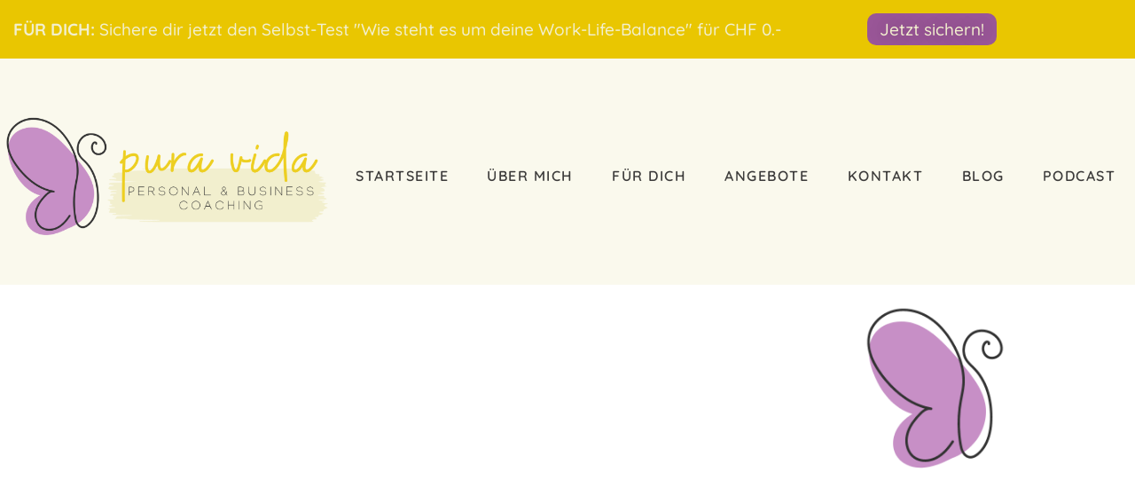

--- FILE ---
content_type: text/html; charset=UTF-8
request_url: https://puravidacoaching.ch/tag/die-richtige-planung-schaffe-die-grundlage-fuer-eine-erholsame-auszeit/
body_size: 23804
content:
<!doctype html>
<html lang="de-CH">
<head>
<meta charset="UTF-8">
<meta name="viewport" content="width=device-width, initial-scale=1">
<link rel="profile" href="https://gmpg.org/xfn/11">
<meta name='robots' content='index, follow, max-image-preview:large, max-snippet:-1, max-video-preview:-1' />
<script data-no-defer="1" data-ezscrex="false" data-cfasync="false" data-pagespeed-no-defer data-cookieconsent="ignore">
var ctPublicFunctions = {"_ajax_nonce":"527e47461c","_rest_nonce":"3edefbfd9f","_ajax_url":"\/wp-admin\/admin-ajax.php","_rest_url":"https:\/\/puravidacoaching.ch\/wp-json\/","data__cookies_type":"none","data__ajax_type":"rest","data__bot_detector_enabled":0,"data__frontend_data_log_enabled":1,"cookiePrefix":"","wprocket_detected":false,"host_url":"puravidacoaching.ch","text__ee_click_to_select":"Klicken Sie, um die gesamten Daten auszuw\u00e4hlen","text__ee_original_email":"Die vollst\u00e4ndige Version ist verf\u00fcgbar","text__ee_got_it":"Verstanden","text__ee_blocked":"Blockiert","text__ee_cannot_connect":"Kann keine Verbindung herstellen","text__ee_cannot_decode":"Kann E-Mail nicht dekodieren. Unbekannter Grund","text__ee_email_decoder":"CleanTalk E-Mail-Decoder","text__ee_wait_for_decoding":"Die Magie ist unterwegs!","text__ee_decoding_process":"Bitte warten Sie einen Moment, w\u00e4hrend wir die Kontaktdaten entschl\u00fcsseln."}
</script>
<script data-no-defer="1" data-ezscrex="false" data-cfasync="false" data-pagespeed-no-defer data-cookieconsent="ignore">
var ctPublic = {"_ajax_nonce":"527e47461c","settings__forms__check_internal":"0","settings__forms__check_external":"0","settings__forms__force_protection":0,"settings__forms__search_test":"1","settings__forms__wc_add_to_cart":"0","settings__data__bot_detector_enabled":0,"settings__sfw__anti_crawler":0,"blog_home":"https:\/\/puravidacoaching.ch\/","pixel__setting":"3","pixel__enabled":true,"pixel__url":"https:\/\/moderate3-v4.cleantalk.org\/pixel\/525fd73a6083417b60cdfd12d8450988.gif","data__email_check_before_post":"1","data__email_check_exist_post":0,"data__cookies_type":"none","data__key_is_ok":true,"data__visible_fields_required":true,"wl_brandname":"Anti-Spam by CleanTalk","wl_brandname_short":"CleanTalk","ct_checkjs_key":"d058f68e00de4d204229e12e2bf07ab9595b33c76776f468e53ce432066f536d","emailEncoderPassKey":"38eff15f1f6e319f669e719a69cf008b","bot_detector_forms_excluded":"W10=","advancedCacheExists":false,"varnishCacheExists":false,"wc_ajax_add_to_cart":true}
</script>
<!-- This site is optimized with the Yoast SEO plugin v26.7 - https://yoast.com/wordpress/plugins/seo/ -->
<title>Die richtige Planung: Schaffe die Grundlage für eine erholsame Auszeit Archives - Pura Vida</title>
<link rel="canonical" href="https://puravidacoaching.ch/tag/die-richtige-planung-schaffe-die-grundlage-fuer-eine-erholsame-auszeit/" />
<meta property="og:locale" content="de_DE" />
<meta property="og:type" content="article" />
<meta property="og:title" content="Die richtige Planung: Schaffe die Grundlage für eine erholsame Auszeit Archives - Pura Vida" />
<meta property="og:url" content="https://puravidacoaching.ch/tag/die-richtige-planung-schaffe-die-grundlage-fuer-eine-erholsame-auszeit/" />
<meta property="og:site_name" content="Pura Vida" />
<meta name="twitter:card" content="summary_large_image" />
<script type="application/ld+json" class="yoast-schema-graph">{"@context":"https://schema.org","@graph":[{"@type":"CollectionPage","@id":"https://puravidacoaching.ch/tag/die-richtige-planung-schaffe-die-grundlage-fuer-eine-erholsame-auszeit/","url":"https://puravidacoaching.ch/tag/die-richtige-planung-schaffe-die-grundlage-fuer-eine-erholsame-auszeit/","name":"Die richtige Planung: Schaffe die Grundlage für eine erholsame Auszeit Archives - Pura Vida","isPartOf":{"@id":"https://puravidacoaching.ch/#website"},"primaryImageOfPage":{"@id":"https://puravidacoaching.ch/tag/die-richtige-planung-schaffe-die-grundlage-fuer-eine-erholsame-auszeit/#primaryimage"},"image":{"@id":"https://puravidacoaching.ch/tag/die-richtige-planung-schaffe-die-grundlage-fuer-eine-erholsame-auszeit/#primaryimage"},"thumbnailUrl":"https://puravidacoaching.ch/wp-content/uploads/2023/06/ep-31.png","breadcrumb":{"@id":"https://puravidacoaching.ch/tag/die-richtige-planung-schaffe-die-grundlage-fuer-eine-erholsame-auszeit/#breadcrumb"},"inLanguage":"de-CH"},{"@type":"ImageObject","inLanguage":"de-CH","@id":"https://puravidacoaching.ch/tag/die-richtige-planung-schaffe-die-grundlage-fuer-eine-erholsame-auszeit/#primaryimage","url":"https://puravidacoaching.ch/wp-content/uploads/2023/06/ep-31.png","contentUrl":"https://puravidacoaching.ch/wp-content/uploads/2023/06/ep-31.png","width":1080,"height":1080,"caption":"ferienzeit - dein ultimativer Leitfaden fuer eine erholsame auszeit"},{"@type":"BreadcrumbList","@id":"https://puravidacoaching.ch/tag/die-richtige-planung-schaffe-die-grundlage-fuer-eine-erholsame-auszeit/#breadcrumb","itemListElement":[{"@type":"ListItem","position":1,"name":"Home","item":"https://puravidacoaching.ch/"},{"@type":"ListItem","position":2,"name":"Die richtige Planung: Schaffe die Grundlage für eine erholsame Auszeit"}]},{"@type":"WebSite","@id":"https://puravidacoaching.ch/#website","url":"https://puravidacoaching.ch/","name":"Pura Vida","description":"Business &amp; Health Coaching","publisher":{"@id":"https://puravidacoaching.ch/#organization"},"potentialAction":[{"@type":"SearchAction","target":{"@type":"EntryPoint","urlTemplate":"https://puravidacoaching.ch/?s={search_term_string}"},"query-input":{"@type":"PropertyValueSpecification","valueRequired":true,"valueName":"search_term_string"}}],"inLanguage":"de-CH"},{"@type":"Organization","@id":"https://puravidacoaching.ch/#organization","name":"Pura Vida","url":"https://puravidacoaching.ch/","logo":{"@type":"ImageObject","inLanguage":"de-CH","@id":"https://puravidacoaching.ch/#/schema/logo/image/","url":"https://puravidacoaching.ch/wp-content/uploads/2021/08/Logo-Pura-Vida-Coaching_quer-transparent.png","contentUrl":"https://puravidacoaching.ch/wp-content/uploads/2021/08/Logo-Pura-Vida-Coaching_quer-transparent.png","width":2000,"height":1025,"caption":"Pura Vida"},"image":{"@id":"https://puravidacoaching.ch/#/schema/logo/image/"}}]}</script>
<!-- / Yoast SEO plugin. -->
<link rel="alternate" type="application/rss+xml" title="Pura Vida &raquo; Feed" href="https://puravidacoaching.ch/feed/" />
<link rel="alternate" type="application/rss+xml" title="Pura Vida &raquo; Kommentar-Feed" href="https://puravidacoaching.ch/comments/feed/" />
<link rel="alternate" type="application/rss+xml" title="Pura Vida &raquo; Die richtige Planung: Schaffe die Grundlage für eine erholsame Auszeit Schlagwort-Feed" href="https://puravidacoaching.ch/tag/die-richtige-planung-schaffe-die-grundlage-fuer-eine-erholsame-auszeit/feed/" />
<style id='wp-img-auto-sizes-contain-inline-css'>
img:is([sizes=auto i],[sizes^="auto," i]){contain-intrinsic-size:3000px 1500px}
/*# sourceURL=wp-img-auto-sizes-contain-inline-css */
</style>
<style id='wp-emoji-styles-inline-css'>
img.wp-smiley, img.emoji {
display: inline !important;
border: none !important;
box-shadow: none !important;
height: 1em !important;
width: 1em !important;
margin: 0 0.07em !important;
vertical-align: -0.1em !important;
background: none !important;
padding: 0 !important;
}
/*# sourceURL=wp-emoji-styles-inline-css */
</style>
<!-- <link rel='stylesheet' id='wp-block-library-css' href='https://puravidacoaching.ch/wp-includes/css/dist/block-library/style.min.css?ver=6.9' media='all' /> -->
<link rel="stylesheet" type="text/css" href="//puravidacoaching.ch/wp-content/cache/wpfc-minified/1fvewf01/81abm.css" media="all"/>
<style id='global-styles-inline-css'>
:root{--wp--preset--aspect-ratio--square: 1;--wp--preset--aspect-ratio--4-3: 4/3;--wp--preset--aspect-ratio--3-4: 3/4;--wp--preset--aspect-ratio--3-2: 3/2;--wp--preset--aspect-ratio--2-3: 2/3;--wp--preset--aspect-ratio--16-9: 16/9;--wp--preset--aspect-ratio--9-16: 9/16;--wp--preset--color--black: #000000;--wp--preset--color--cyan-bluish-gray: #abb8c3;--wp--preset--color--white: #ffffff;--wp--preset--color--pale-pink: #f78da7;--wp--preset--color--vivid-red: #cf2e2e;--wp--preset--color--luminous-vivid-orange: #ff6900;--wp--preset--color--luminous-vivid-amber: #fcb900;--wp--preset--color--light-green-cyan: #7bdcb5;--wp--preset--color--vivid-green-cyan: #00d084;--wp--preset--color--pale-cyan-blue: #8ed1fc;--wp--preset--color--vivid-cyan-blue: #0693e3;--wp--preset--color--vivid-purple: #9b51e0;--wp--preset--gradient--vivid-cyan-blue-to-vivid-purple: linear-gradient(135deg,rgb(6,147,227) 0%,rgb(155,81,224) 100%);--wp--preset--gradient--light-green-cyan-to-vivid-green-cyan: linear-gradient(135deg,rgb(122,220,180) 0%,rgb(0,208,130) 100%);--wp--preset--gradient--luminous-vivid-amber-to-luminous-vivid-orange: linear-gradient(135deg,rgb(252,185,0) 0%,rgb(255,105,0) 100%);--wp--preset--gradient--luminous-vivid-orange-to-vivid-red: linear-gradient(135deg,rgb(255,105,0) 0%,rgb(207,46,46) 100%);--wp--preset--gradient--very-light-gray-to-cyan-bluish-gray: linear-gradient(135deg,rgb(238,238,238) 0%,rgb(169,184,195) 100%);--wp--preset--gradient--cool-to-warm-spectrum: linear-gradient(135deg,rgb(74,234,220) 0%,rgb(151,120,209) 20%,rgb(207,42,186) 40%,rgb(238,44,130) 60%,rgb(251,105,98) 80%,rgb(254,248,76) 100%);--wp--preset--gradient--blush-light-purple: linear-gradient(135deg,rgb(255,206,236) 0%,rgb(152,150,240) 100%);--wp--preset--gradient--blush-bordeaux: linear-gradient(135deg,rgb(254,205,165) 0%,rgb(254,45,45) 50%,rgb(107,0,62) 100%);--wp--preset--gradient--luminous-dusk: linear-gradient(135deg,rgb(255,203,112) 0%,rgb(199,81,192) 50%,rgb(65,88,208) 100%);--wp--preset--gradient--pale-ocean: linear-gradient(135deg,rgb(255,245,203) 0%,rgb(182,227,212) 50%,rgb(51,167,181) 100%);--wp--preset--gradient--electric-grass: linear-gradient(135deg,rgb(202,248,128) 0%,rgb(113,206,126) 100%);--wp--preset--gradient--midnight: linear-gradient(135deg,rgb(2,3,129) 0%,rgb(40,116,252) 100%);--wp--preset--font-size--small: 13px;--wp--preset--font-size--medium: 20px;--wp--preset--font-size--large: 36px;--wp--preset--font-size--x-large: 42px;--wp--preset--spacing--20: 0.44rem;--wp--preset--spacing--30: 0.67rem;--wp--preset--spacing--40: 1rem;--wp--preset--spacing--50: 1.5rem;--wp--preset--spacing--60: 2.25rem;--wp--preset--spacing--70: 3.38rem;--wp--preset--spacing--80: 5.06rem;--wp--preset--shadow--natural: 6px 6px 9px rgba(0, 0, 0, 0.2);--wp--preset--shadow--deep: 12px 12px 50px rgba(0, 0, 0, 0.4);--wp--preset--shadow--sharp: 6px 6px 0px rgba(0, 0, 0, 0.2);--wp--preset--shadow--outlined: 6px 6px 0px -3px rgb(255, 255, 255), 6px 6px rgb(0, 0, 0);--wp--preset--shadow--crisp: 6px 6px 0px rgb(0, 0, 0);}:root { --wp--style--global--content-size: 800px;--wp--style--global--wide-size: 1200px; }:where(body) { margin: 0; }.wp-site-blocks > .alignleft { float: left; margin-right: 2em; }.wp-site-blocks > .alignright { float: right; margin-left: 2em; }.wp-site-blocks > .aligncenter { justify-content: center; margin-left: auto; margin-right: auto; }:where(.wp-site-blocks) > * { margin-block-start: 24px; margin-block-end: 0; }:where(.wp-site-blocks) > :first-child { margin-block-start: 0; }:where(.wp-site-blocks) > :last-child { margin-block-end: 0; }:root { --wp--style--block-gap: 24px; }:root :where(.is-layout-flow) > :first-child{margin-block-start: 0;}:root :where(.is-layout-flow) > :last-child{margin-block-end: 0;}:root :where(.is-layout-flow) > *{margin-block-start: 24px;margin-block-end: 0;}:root :where(.is-layout-constrained) > :first-child{margin-block-start: 0;}:root :where(.is-layout-constrained) > :last-child{margin-block-end: 0;}:root :where(.is-layout-constrained) > *{margin-block-start: 24px;margin-block-end: 0;}:root :where(.is-layout-flex){gap: 24px;}:root :where(.is-layout-grid){gap: 24px;}.is-layout-flow > .alignleft{float: left;margin-inline-start: 0;margin-inline-end: 2em;}.is-layout-flow > .alignright{float: right;margin-inline-start: 2em;margin-inline-end: 0;}.is-layout-flow > .aligncenter{margin-left: auto !important;margin-right: auto !important;}.is-layout-constrained > .alignleft{float: left;margin-inline-start: 0;margin-inline-end: 2em;}.is-layout-constrained > .alignright{float: right;margin-inline-start: 2em;margin-inline-end: 0;}.is-layout-constrained > .aligncenter{margin-left: auto !important;margin-right: auto !important;}.is-layout-constrained > :where(:not(.alignleft):not(.alignright):not(.alignfull)){max-width: var(--wp--style--global--content-size);margin-left: auto !important;margin-right: auto !important;}.is-layout-constrained > .alignwide{max-width: var(--wp--style--global--wide-size);}body .is-layout-flex{display: flex;}.is-layout-flex{flex-wrap: wrap;align-items: center;}.is-layout-flex > :is(*, div){margin: 0;}body .is-layout-grid{display: grid;}.is-layout-grid > :is(*, div){margin: 0;}body{padding-top: 0px;padding-right: 0px;padding-bottom: 0px;padding-left: 0px;}a:where(:not(.wp-element-button)){text-decoration: underline;}:root :where(.wp-element-button, .wp-block-button__link){background-color: #32373c;border-width: 0;color: #fff;font-family: inherit;font-size: inherit;font-style: inherit;font-weight: inherit;letter-spacing: inherit;line-height: inherit;padding-top: calc(0.667em + 2px);padding-right: calc(1.333em + 2px);padding-bottom: calc(0.667em + 2px);padding-left: calc(1.333em + 2px);text-decoration: none;text-transform: inherit;}.has-black-color{color: var(--wp--preset--color--black) !important;}.has-cyan-bluish-gray-color{color: var(--wp--preset--color--cyan-bluish-gray) !important;}.has-white-color{color: var(--wp--preset--color--white) !important;}.has-pale-pink-color{color: var(--wp--preset--color--pale-pink) !important;}.has-vivid-red-color{color: var(--wp--preset--color--vivid-red) !important;}.has-luminous-vivid-orange-color{color: var(--wp--preset--color--luminous-vivid-orange) !important;}.has-luminous-vivid-amber-color{color: var(--wp--preset--color--luminous-vivid-amber) !important;}.has-light-green-cyan-color{color: var(--wp--preset--color--light-green-cyan) !important;}.has-vivid-green-cyan-color{color: var(--wp--preset--color--vivid-green-cyan) !important;}.has-pale-cyan-blue-color{color: var(--wp--preset--color--pale-cyan-blue) !important;}.has-vivid-cyan-blue-color{color: var(--wp--preset--color--vivid-cyan-blue) !important;}.has-vivid-purple-color{color: var(--wp--preset--color--vivid-purple) !important;}.has-black-background-color{background-color: var(--wp--preset--color--black) !important;}.has-cyan-bluish-gray-background-color{background-color: var(--wp--preset--color--cyan-bluish-gray) !important;}.has-white-background-color{background-color: var(--wp--preset--color--white) !important;}.has-pale-pink-background-color{background-color: var(--wp--preset--color--pale-pink) !important;}.has-vivid-red-background-color{background-color: var(--wp--preset--color--vivid-red) !important;}.has-luminous-vivid-orange-background-color{background-color: var(--wp--preset--color--luminous-vivid-orange) !important;}.has-luminous-vivid-amber-background-color{background-color: var(--wp--preset--color--luminous-vivid-amber) !important;}.has-light-green-cyan-background-color{background-color: var(--wp--preset--color--light-green-cyan) !important;}.has-vivid-green-cyan-background-color{background-color: var(--wp--preset--color--vivid-green-cyan) !important;}.has-pale-cyan-blue-background-color{background-color: var(--wp--preset--color--pale-cyan-blue) !important;}.has-vivid-cyan-blue-background-color{background-color: var(--wp--preset--color--vivid-cyan-blue) !important;}.has-vivid-purple-background-color{background-color: var(--wp--preset--color--vivid-purple) !important;}.has-black-border-color{border-color: var(--wp--preset--color--black) !important;}.has-cyan-bluish-gray-border-color{border-color: var(--wp--preset--color--cyan-bluish-gray) !important;}.has-white-border-color{border-color: var(--wp--preset--color--white) !important;}.has-pale-pink-border-color{border-color: var(--wp--preset--color--pale-pink) !important;}.has-vivid-red-border-color{border-color: var(--wp--preset--color--vivid-red) !important;}.has-luminous-vivid-orange-border-color{border-color: var(--wp--preset--color--luminous-vivid-orange) !important;}.has-luminous-vivid-amber-border-color{border-color: var(--wp--preset--color--luminous-vivid-amber) !important;}.has-light-green-cyan-border-color{border-color: var(--wp--preset--color--light-green-cyan) !important;}.has-vivid-green-cyan-border-color{border-color: var(--wp--preset--color--vivid-green-cyan) !important;}.has-pale-cyan-blue-border-color{border-color: var(--wp--preset--color--pale-cyan-blue) !important;}.has-vivid-cyan-blue-border-color{border-color: var(--wp--preset--color--vivid-cyan-blue) !important;}.has-vivid-purple-border-color{border-color: var(--wp--preset--color--vivid-purple) !important;}.has-vivid-cyan-blue-to-vivid-purple-gradient-background{background: var(--wp--preset--gradient--vivid-cyan-blue-to-vivid-purple) !important;}.has-light-green-cyan-to-vivid-green-cyan-gradient-background{background: var(--wp--preset--gradient--light-green-cyan-to-vivid-green-cyan) !important;}.has-luminous-vivid-amber-to-luminous-vivid-orange-gradient-background{background: var(--wp--preset--gradient--luminous-vivid-amber-to-luminous-vivid-orange) !important;}.has-luminous-vivid-orange-to-vivid-red-gradient-background{background: var(--wp--preset--gradient--luminous-vivid-orange-to-vivid-red) !important;}.has-very-light-gray-to-cyan-bluish-gray-gradient-background{background: var(--wp--preset--gradient--very-light-gray-to-cyan-bluish-gray) !important;}.has-cool-to-warm-spectrum-gradient-background{background: var(--wp--preset--gradient--cool-to-warm-spectrum) !important;}.has-blush-light-purple-gradient-background{background: var(--wp--preset--gradient--blush-light-purple) !important;}.has-blush-bordeaux-gradient-background{background: var(--wp--preset--gradient--blush-bordeaux) !important;}.has-luminous-dusk-gradient-background{background: var(--wp--preset--gradient--luminous-dusk) !important;}.has-pale-ocean-gradient-background{background: var(--wp--preset--gradient--pale-ocean) !important;}.has-electric-grass-gradient-background{background: var(--wp--preset--gradient--electric-grass) !important;}.has-midnight-gradient-background{background: var(--wp--preset--gradient--midnight) !important;}.has-small-font-size{font-size: var(--wp--preset--font-size--small) !important;}.has-medium-font-size{font-size: var(--wp--preset--font-size--medium) !important;}.has-large-font-size{font-size: var(--wp--preset--font-size--large) !important;}.has-x-large-font-size{font-size: var(--wp--preset--font-size--x-large) !important;}
:root :where(.wp-block-pullquote){font-size: 1.5em;line-height: 1.6;}
/*# sourceURL=global-styles-inline-css */
</style>
<!-- <link rel='stylesheet' id='cleantalk-public-css-css' href='https://puravidacoaching.ch/wp-content/plugins/cleantalk-spam-protect/css/cleantalk-public.min.css?ver=6.70.1_1766200485' media='all' /> -->
<!-- <link rel='stylesheet' id='cleantalk-email-decoder-css-css' href='https://puravidacoaching.ch/wp-content/plugins/cleantalk-spam-protect/css/cleantalk-email-decoder.min.css?ver=6.70.1_1766200485' media='all' /> -->
<!-- <link rel='stylesheet' id='hello-elementor-css' href='https://puravidacoaching.ch/wp-content/themes/hello-elementor/assets/css/reset.css?ver=3.4.5' media='all' /> -->
<!-- <link rel='stylesheet' id='hello-elementor-theme-style-css' href='https://puravidacoaching.ch/wp-content/themes/hello-elementor/assets/css/theme.css?ver=3.4.5' media='all' /> -->
<!-- <link rel='stylesheet' id='hello-elementor-header-footer-css' href='https://puravidacoaching.ch/wp-content/themes/hello-elementor/assets/css/header-footer.css?ver=3.4.5' media='all' /> -->
<!-- <link rel='stylesheet' id='elementor-frontend-css' href='https://puravidacoaching.ch/wp-content/plugins/elementor/assets/css/frontend.min.css?ver=3.34.1' media='all' /> -->
<link rel="stylesheet" type="text/css" href="//puravidacoaching.ch/wp-content/cache/wpfc-minified/8uu98i2s/81abm.css" media="all"/>
<style id='elementor-frontend-inline-css'>
.elementor-kit-8{--e-global-color-primary:#E9C601;--e-global-color-secondary:#F2EFCE;--e-global-color-text:#3D3C3B;--e-global-color-accent:#995697;--e-global-color-55050e0:#C78FC6;--e-global-color-4f07a87:#F2EFCE5E;--e-global-typography-primary-font-family:"Roboto";--e-global-typography-primary-font-weight:600;--e-global-typography-secondary-font-family:"Roboto Slab";--e-global-typography-secondary-font-weight:400;--e-global-typography-text-font-family:"Roboto";--e-global-typography-text-font-weight:400;--e-global-typography-accent-font-family:"Roboto";--e-global-typography-accent-font-weight:500;--e-global-typography-8f3637e-font-family:"Buffalo";--e-global-typography-8f3637e-font-size:85px;--e-global-typography-8f3637e-line-height:1.4em;--e-global-typography-4588b9c-font-family:"Manjari";--e-global-typography-4588b9c-font-size:30px;--e-global-typography-4588b9c-line-height:1.4em;--e-global-typography-88a9228-font-family:"Manjari";--e-global-typography-88a9228-font-size:26px;--e-global-typography-88a9228-line-height:1.4em;--e-global-typography-9d4daca-font-family:"Manjari";--e-global-typography-9d4daca-font-size:22px;--e-global-typography-9d4daca-line-height:1.4em;--e-global-typography-c77b55a-font-family:"Manjari";--e-global-typography-c77b55a-font-size:20px;--e-global-typography-c77b55a-line-height:1.4em;--e-global-typography-f920354-font-family:"Manjari";--e-global-typography-f920354-font-size:18px;--e-global-typography-f920354-line-height:1.4em;--e-global-typography-902a355-font-family:"Quicksand";--e-global-typography-902a355-font-size:19px;--e-global-typography-902a355-font-weight:500;--e-global-typography-902a355-line-height:1.4em;--e-global-typography-a9c2e1a-font-family:"Buffalo";--e-global-typography-a9c2e1a-font-size:85px;--e-global-typography-a9c2e1a-line-height:1.1em;--e-global-typography-e879a67-font-family:"Buffalo";--e-global-typography-e879a67-font-size:70px;--e-global-typography-e879a67-line-height:1em;color:var( --e-global-color-text );font-family:var( --e-global-typography-902a355-font-family ), Sans-serif;font-size:var( --e-global-typography-902a355-font-size );font-weight:var( --e-global-typography-902a355-font-weight );line-height:var( --e-global-typography-902a355-line-height );}.elementor-kit-8 button,.elementor-kit-8 input[type="button"],.elementor-kit-8 input[type="submit"],.elementor-kit-8 .elementor-button{background-color:var( --e-global-color-primary );font-family:var( --e-global-typography-902a355-font-family ), Sans-serif;font-size:var( --e-global-typography-902a355-font-size );font-weight:var( --e-global-typography-902a355-font-weight );line-height:var( --e-global-typography-902a355-line-height );text-shadow:0px 0px 20px rgba(0,0,0,0.3);color:var( --e-global-color-secondary );border-radius:10px 10px 10px 10px;}.elementor-kit-8 button:hover,.elementor-kit-8 button:focus,.elementor-kit-8 input[type="button"]:hover,.elementor-kit-8 input[type="button"]:focus,.elementor-kit-8 input[type="submit"]:hover,.elementor-kit-8 input[type="submit"]:focus,.elementor-kit-8 .elementor-button:hover,.elementor-kit-8 .elementor-button:focus{background-color:var( --e-global-color-accent );color:var( --e-global-color-secondary );}.elementor-kit-8 e-page-transition{background-color:#FFBC7D;}.elementor-kit-8 a{color:var( --e-global-color-55050e0 );}.elementor-kit-8 a:hover{color:var( --e-global-color-accent );}.elementor-kit-8 h1{font-family:var( --e-global-typography-8f3637e-font-family ), Sans-serif;font-size:var( --e-global-typography-8f3637e-font-size );line-height:var( --e-global-typography-8f3637e-line-height );}.elementor-kit-8 h2{font-family:var( --e-global-typography-4588b9c-font-family ), Sans-serif;font-size:var( --e-global-typography-4588b9c-font-size );line-height:var( --e-global-typography-4588b9c-line-height );}.elementor-kit-8 h3{font-family:var( --e-global-typography-88a9228-font-family ), Sans-serif;font-size:var( --e-global-typography-88a9228-font-size );line-height:var( --e-global-typography-88a9228-line-height );}.elementor-kit-8 h4{font-family:var( --e-global-typography-9d4daca-font-family ), Sans-serif;font-size:var( --e-global-typography-9d4daca-font-size );line-height:var( --e-global-typography-9d4daca-line-height );}.elementor-kit-8 h5{font-family:var( --e-global-typography-c77b55a-font-family ), Sans-serif;font-size:var( --e-global-typography-c77b55a-font-size );line-height:var( --e-global-typography-c77b55a-line-height );}.elementor-kit-8 h6{font-family:var( --e-global-typography-f920354-font-family ), Sans-serif;font-size:var( --e-global-typography-f920354-font-size );line-height:var( --e-global-typography-f920354-line-height );}.elementor-section.elementor-section-boxed > .elementor-container{max-width:1140px;}.e-con{--container-max-width:1140px;}.elementor-widget:not(:last-child){margin-block-end:20px;}.elementor-element{--widgets-spacing:20px 20px;--widgets-spacing-row:20px;--widgets-spacing-column:20px;}{}h1.entry-title{display:var(--page-title-display);}.site-header .site-branding{flex-direction:column;align-items:stretch;}.site-header{padding-inline-end:0px;padding-inline-start:0px;}.site-footer .site-branding{flex-direction:column;align-items:stretch;}@media(max-width:1024px){.elementor-kit-8{--e-global-typography-8f3637e-font-size:50px;--e-global-typography-4588b9c-font-size:25px;--e-global-typography-88a9228-font-size:22px;--e-global-typography-9d4daca-font-size:20px;--e-global-typography-c77b55a-font-size:18px;--e-global-typography-f920354-font-size:18px;--e-global-typography-902a355-font-size:18px;--e-global-typography-a9c2e1a-font-size:58px;font-size:var( --e-global-typography-902a355-font-size );line-height:var( --e-global-typography-902a355-line-height );}.elementor-kit-8 h1{font-size:var( --e-global-typography-8f3637e-font-size );line-height:var( --e-global-typography-8f3637e-line-height );}.elementor-kit-8 h2{font-size:var( --e-global-typography-4588b9c-font-size );line-height:var( --e-global-typography-4588b9c-line-height );}.elementor-kit-8 h3{font-size:var( --e-global-typography-88a9228-font-size );line-height:var( --e-global-typography-88a9228-line-height );}.elementor-kit-8 h4{font-size:var( --e-global-typography-9d4daca-font-size );line-height:var( --e-global-typography-9d4daca-line-height );}.elementor-kit-8 h5{font-size:var( --e-global-typography-c77b55a-font-size );line-height:var( --e-global-typography-c77b55a-line-height );}.elementor-kit-8 h6{font-size:var( --e-global-typography-f920354-font-size );line-height:var( --e-global-typography-f920354-line-height );}.elementor-kit-8 button,.elementor-kit-8 input[type="button"],.elementor-kit-8 input[type="submit"],.elementor-kit-8 .elementor-button{font-size:var( --e-global-typography-902a355-font-size );line-height:var( --e-global-typography-902a355-line-height );}.elementor-section.elementor-section-boxed > .elementor-container{max-width:1024px;}.e-con{--container-max-width:1024px;}}@media(max-width:767px){.elementor-kit-8{--e-global-typography-8f3637e-font-size:50px;--e-global-typography-4588b9c-font-size:25px;--e-global-typography-88a9228-font-size:22px;--e-global-typography-9d4daca-font-size:20px;--e-global-typography-c77b55a-font-size:18px;--e-global-typography-f920354-font-size:18px;--e-global-typography-902a355-font-size:16px;--e-global-typography-a9c2e1a-font-size:48px;font-size:var( --e-global-typography-902a355-font-size );line-height:var( --e-global-typography-902a355-line-height );}.elementor-kit-8 h1{font-size:var( --e-global-typography-8f3637e-font-size );line-height:var( --e-global-typography-8f3637e-line-height );}.elementor-kit-8 h2{font-size:var( --e-global-typography-4588b9c-font-size );line-height:var( --e-global-typography-4588b9c-line-height );}.elementor-kit-8 h3{font-size:var( --e-global-typography-88a9228-font-size );line-height:var( --e-global-typography-88a9228-line-height );}.elementor-kit-8 h4{font-size:var( --e-global-typography-9d4daca-font-size );line-height:var( --e-global-typography-9d4daca-line-height );}.elementor-kit-8 h5{font-size:var( --e-global-typography-c77b55a-font-size );line-height:var( --e-global-typography-c77b55a-line-height );}.elementor-kit-8 h6{font-size:var( --e-global-typography-f920354-font-size );line-height:var( --e-global-typography-f920354-line-height );}.elementor-kit-8 button,.elementor-kit-8 input[type="button"],.elementor-kit-8 input[type="submit"],.elementor-kit-8 .elementor-button{font-size:var( --e-global-typography-902a355-font-size );line-height:var( --e-global-typography-902a355-line-height );}.elementor-section.elementor-section-boxed > .elementor-container{max-width:767px;}.e-con{--container-max-width:767px;}}/* Start custom CSS */.elementor-column-gap-default>.elementor-row>.elementor-column>.elementor-element-populated {
padding: 60px 40px 60px 40px !important;
}
.elementor-column-gap-default>.elementor-row>.elementor-column>.elementor-element-populated {
padding: 60px 40px 60px 40px !important;
}
@media (max-width: 767px) {
.elementor-column-gap-default>.elementor-row>.elementor-column>.elementor-element-populated {
padding: 35px 25px 25px 25px !important;
}
.elementor-column-gap-default>.elementor-row>.elementor-column:last-child>.elementor-element-populated {
padding: 25px 25px 45px 25px !important;
}
.elementor-column-gap-default>.elementor-row>.elementor-column:first-child>.elementor-element-populated {
padding: 45px 25px 25px 25px !important;
}
.elementor-column-gap-default>.elementor-row>.elementor-column:only-child>.elementor-element-populated {
padding: 45px 25px 45px 25px !important;
}
.elementor-reverse-mobile>.elementor-column-gap-default>.elementor-row>.elementor-column:last-child>.elementor-element-populated{
padding: 45px 25px 25px 25px !important;
}
.elementor-reverse-mobile>.elementor-column-gap-default>.elementor-row>.elementor-column:first-child>.elementor-element-populated{
padding: 25px 25px 45px 25px !important;
}
}
@media (max-width: 1040px) {
.elementor-column-gap-default>.elementor-row>.elementor-column>.elementor-element-populated {
padding: 35px 35px 35px 35px !important;
}
}
.elementor-inner-section  .elementor-column-gap-default  .elementor-column  .elementor-column-wrap {
padding-left: 35px !important;
padding-right: 35px !important;
padding-top: 35px !important;
padding-bottom: 35px !important;
}
@media (max-width: 767px) {
.elementor-inner-section  .elementor-column-gap-default  .elementor-column:nth-child(-n+4) .elementor-column-wrap {
padding-left: 15px !important;
padding-right: 15px !important;
padding-top: 15px !important;
padding-bottom: 15px !important;
}
}
@media (max-width: 1040px) {
.elementor-inner-section  .elementor-column-gap-default  .elementor-column  .elementor-column-wrap {
padding-left: 15px !important;
padding-right: 15px !important;
padding-top: 15px !important;
padding-bottom: 15px !important;
}
}
.elementor-text-editor p:last-child{ margin-bottom:0px;}
.elementor-field-type-checkbox .elementor-field-subgroup .elementor-field-option input {
display: inline-block !important;
}
.wp-block-image.size-large {
margin: 0px !important;
}
.elementor-widget-theme-post-content h1, .elementor-widget-theme-post-content h2, .elementor-widget-theme-post-content h3, .elementor-widget-theme-post-content h4, .elementor-widget-theme-post-content h5, .elementor-widget-theme-post-content h6 {
margin-top: 1.9rem !important; }
.elementor-column-gap-default>.elementor-column>.elementor-element-populated {
padding: 60px 40px 60px 40px !important;
}
.elementor-column-gap-default>.elementor-column>.elementor-element-populated {
padding: 60px 40px 60px 40px !important;
}
@media (max-width: 767px) {
.elementor-column-gap-default>.elementor-column>.elementor-element-populated {
padding: 35px 25px 25px 25px !important;
}
.elementor-column-gap-default>.elementor-column:last-child>.elementor-element-populated {
padding: 25px 25px 45px 25px !important;
}
.elementor-column-gap-default>.elementor-column:first-child>.elementor-element-populated {
padding: 45px 25px 25px 25px !important;
}
.elementor-column-gap-default>.elementor-column:only-child>.elementor-element-populated {
padding: 45px 25px 45px 25px !important;
}
.elementor-reverse-mobile>.elementor-column-gap-default>.elementor-column:last-child>.elementor-element-populated{
padding: 45px 25px 25px 25px !important;
}
.elementor-reverse-mobile>.elementor-column-gap-default>.elementor-column:first-child>.elementor-element-populated{
padding: 25px 25px 45px 25px !important;
}
}
@media (max-width: 1040px) {
.elementor-column-gap-default>.elementor-column>.elementor-element-populated {
padding: 35px 35px 35px 35px !important;
}
}/* End custom CSS */
/* Start Custom Fonts CSS */@font-face {
font-family: 'Buffalo';
font-style: normal;
font-weight: normal;
font-display: auto;
src: url('https://puravidacoaching.ch/wordpress/wp-content/uploads/2021/10/Buffalo-Regular.eot');
src: url('https://puravidacoaching.ch/wordpress/wp-content/uploads/2021/10/Buffalo-Regular.eot?#iefix') format('embedded-opentype'),
url('https://puravidacoaching.ch/wordpress/wp-content/uploads/2021/10/Buffalo-Regular.woff2') format('woff2'),
url('https://puravidacoaching.ch/wordpress/wp-content/uploads/2021/10/Buffalo-Regular.woff') format('woff'),
url('https://puravidacoaching.ch/wordpress/wp-content/uploads/2021/10/Buffalo-Regular.ttf') format('truetype'),
url('https://puravidacoaching.ch/wordpress/wp-content/uploads/2021/10/Buffalo-Regular.svg#Buffalo') format('svg');
}
/* End Custom Fonts CSS */
/* Start Custom Fonts CSS */@font-face {
font-family: 'Manjari';
font-style: normal;
font-weight: normal;
font-display: auto;
src: url('https://puravidacoaching.ch/wordpress/wp-content/uploads/2021/10/Manjari-Regular.eot');
src: url('https://puravidacoaching.ch/wordpress/wp-content/uploads/2021/10/Manjari-Regular.eot?#iefix') format('embedded-opentype'),
url('https://puravidacoaching.ch/wordpress/wp-content/uploads/2021/10/Manjari-Regular.woff2') format('woff2'),
url('https://puravidacoaching.ch/wordpress/wp-content/uploads/2021/10/Manjari-Regular.woff') format('woff'),
url('https://puravidacoaching.ch/wordpress/wp-content/uploads/2021/10/Manjari-Regular.ttf') format('truetype'),
url('https://puravidacoaching.ch/wordpress/wp-content/uploads/2021/10/Manjari-Regular.svg#Manjari') format('svg');
}
@font-face {
font-family: 'Manjari';
font-style: normal;
font-weight: bold;
font-display: auto;
src: url('https://puravidacoaching.ch/wordpress/wp-content/uploads/2021/10/Manjari-Bold.eot');
src: url('https://puravidacoaching.ch/wordpress/wp-content/uploads/2021/10/Manjari-Bold.eot?#iefix') format('embedded-opentype'),
url('https://puravidacoaching.ch/wordpress/wp-content/uploads/2021/10/Manjari-Bold.woff2') format('woff2'),
url('https://puravidacoaching.ch/wordpress/wp-content/uploads/2021/10/Manjari-Bold.woff') format('woff'),
url('https://puravidacoaching.ch/wordpress/wp-content/uploads/2021/10/Manjari-Bold.ttf') format('truetype'),
url('https://puravidacoaching.ch/wordpress/wp-content/uploads/2021/10/Manjari-Bold.svg#Manjari') format('svg');
}
/* End Custom Fonts CSS */
.elementor-79 .elementor-element.elementor-element-7fb5098b > .elementor-container > .elementor-column > .elementor-widget-wrap{align-content:center;align-items:center;}.elementor-79 .elementor-element.elementor-element-7fb5098b:not(.elementor-motion-effects-element-type-background), .elementor-79 .elementor-element.elementor-element-7fb5098b > .elementor-motion-effects-container > .elementor-motion-effects-layer{background-color:var( --e-global-color-primary );}.elementor-79 .elementor-element.elementor-element-7fb5098b{transition:background 0.3s, border 0.3s, border-radius 0.3s, box-shadow 0.3s;padding:0px 0px 0px 0px;}.elementor-79 .elementor-element.elementor-element-7fb5098b > .elementor-background-overlay{transition:background 0.3s, border-radius 0.3s, opacity 0.3s;}.elementor-79 .elementor-element.elementor-element-30851d5d .elementor-heading-title{color:var( --e-global-color-secondary );}.elementor-79 .elementor-element.elementor-element-7886fe54 .elementor-button{background-color:var( --e-global-color-accent );font-family:var( --e-global-typography-902a355-font-family ), Sans-serif;font-size:var( --e-global-typography-902a355-font-size );font-weight:var( --e-global-typography-902a355-font-weight );line-height:var( --e-global-typography-902a355-line-height );fill:var( --e-global-color-secondary );color:var( --e-global-color-secondary );padding:5px 14px 5px 14px;}.elementor-79 .elementor-element.elementor-element-7886fe54 .elementor-button:hover, .elementor-79 .elementor-element.elementor-element-7886fe54 .elementor-button:focus{background-color:#8A3E88;color:var( --e-global-color-secondary );}.elementor-79 .elementor-element.elementor-element-7886fe54 .elementor-button:hover svg, .elementor-79 .elementor-element.elementor-element-7886fe54 .elementor-button:focus svg{fill:var( --e-global-color-secondary );}.elementor-79 .elementor-element.elementor-element-d841954 > .elementor-container > .elementor-column > .elementor-widget-wrap{align-content:center;align-items:center;}.elementor-79 .elementor-element.elementor-element-d841954:not(.elementor-motion-effects-element-type-background), .elementor-79 .elementor-element.elementor-element-d841954 > .elementor-motion-effects-container > .elementor-motion-effects-layer{background-color:var( --e-global-color-4f07a87 );}.elementor-79 .elementor-element.elementor-element-d841954 > .elementor-container{max-width:1300px;}.elementor-79 .elementor-element.elementor-element-d841954{transition:background 0.3s, border 0.3s, border-radius 0.3s, box-shadow 0.3s;padding:35px 0px 25px 0px;}.elementor-79 .elementor-element.elementor-element-d841954 > .elementor-background-overlay{transition:background 0.3s, border-radius 0.3s, opacity 0.3s;}.elementor-79 .elementor-element.elementor-element-c9ad4e4 img{width:100%;}.elementor-79 .elementor-element.elementor-element-da9c898 .elementor-menu-toggle{margin-left:auto;background-color:var( --e-global-color-primary );}.elementor-79 .elementor-element.elementor-element-da9c898 .elementor-nav-menu .elementor-item{font-family:"Quicksand", Sans-serif;font-size:16px;font-weight:600;text-transform:uppercase;line-height:1.4em;letter-spacing:1.5px;}.elementor-79 .elementor-element.elementor-element-da9c898 .elementor-nav-menu--main .elementor-item{color:var( --e-global-color-text );fill:var( --e-global-color-text );padding-left:18px;padding-right:18px;padding-top:12px;padding-bottom:12px;}.elementor-79 .elementor-element.elementor-element-da9c898 .elementor-nav-menu--main .elementor-item:hover,
.elementor-79 .elementor-element.elementor-element-da9c898 .elementor-nav-menu--main .elementor-item.elementor-item-active,
.elementor-79 .elementor-element.elementor-element-da9c898 .elementor-nav-menu--main .elementor-item.highlighted,
.elementor-79 .elementor-element.elementor-element-da9c898 .elementor-nav-menu--main .elementor-item:focus{color:var( --e-global-color-accent );fill:var( --e-global-color-accent );}.elementor-79 .elementor-element.elementor-element-da9c898 .elementor-nav-menu--main .elementor-item.elementor-item-active{color:var( --e-global-color-text );}.elementor-79 .elementor-element.elementor-element-da9c898{--e-nav-menu-horizontal-menu-item-margin:calc( 0px / 2 );}.elementor-79 .elementor-element.elementor-element-da9c898 .elementor-nav-menu--main:not(.elementor-nav-menu--layout-horizontal) .elementor-nav-menu > li:not(:last-child){margin-bottom:0px;}.elementor-79 .elementor-element.elementor-element-da9c898 .elementor-nav-menu--dropdown a, .elementor-79 .elementor-element.elementor-element-da9c898 .elementor-menu-toggle{color:var( --e-global-color-text );}.elementor-79 .elementor-element.elementor-element-da9c898 .elementor-nav-menu--dropdown{background-color:var( --e-global-color-4f07a87 );}.elementor-79 .elementor-element.elementor-element-da9c898 .elementor-nav-menu--dropdown a:hover,
.elementor-79 .elementor-element.elementor-element-da9c898 .elementor-nav-menu--dropdown a.elementor-item-active,
.elementor-79 .elementor-element.elementor-element-da9c898 .elementor-nav-menu--dropdown a.highlighted,
.elementor-79 .elementor-element.elementor-element-da9c898 .elementor-menu-toggle:hover{color:var( --e-global-color-secondary );}.elementor-79 .elementor-element.elementor-element-da9c898 .elementor-nav-menu--dropdown a:hover,
.elementor-79 .elementor-element.elementor-element-da9c898 .elementor-nav-menu--dropdown a.elementor-item-active,
.elementor-79 .elementor-element.elementor-element-da9c898 .elementor-nav-menu--dropdown a.highlighted{background-color:var( --e-global-color-accent );}.elementor-79 .elementor-element.elementor-element-da9c898 .elementor-nav-menu--dropdown a.elementor-item-active{color:var( --e-global-color-text );}.elementor-79 .elementor-element.elementor-element-da9c898 .elementor-nav-menu--dropdown .elementor-item, .elementor-79 .elementor-element.elementor-element-da9c898 .elementor-nav-menu--dropdown  .elementor-sub-item{font-family:var( --e-global-typography-902a355-font-family ), Sans-serif;font-size:var( --e-global-typography-902a355-font-size );font-weight:var( --e-global-typography-902a355-font-weight );}.elementor-79 .elementor-element.elementor-element-da9c898 .elementor-nav-menu--dropdown a{padding-left:21px;padding-right:21px;}.elementor-79 .elementor-element.elementor-element-da9c898 .elementor-nav-menu--main > .elementor-nav-menu > li > .elementor-nav-menu--dropdown, .elementor-79 .elementor-element.elementor-element-da9c898 .elementor-nav-menu__container.elementor-nav-menu--dropdown{margin-top:0px !important;}.elementor-79 .elementor-element.elementor-element-da9c898 div.elementor-menu-toggle{color:var( --e-global-color-text );}.elementor-79 .elementor-element.elementor-element-da9c898 div.elementor-menu-toggle svg{fill:var( --e-global-color-text );}.elementor-79 .elementor-element.elementor-element-da9c898 div.elementor-menu-toggle:hover{color:var( --e-global-color-text );}.elementor-79 .elementor-element.elementor-element-da9c898 div.elementor-menu-toggle:hover svg{fill:var( --e-global-color-text );}.elementor-79 .elementor-element.elementor-element-da9c898 .elementor-menu-toggle:hover{background-color:var( --e-global-color-accent );}.elementor-theme-builder-content-area{height:400px;}.elementor-location-header:before, .elementor-location-footer:before{content:"";display:table;clear:both;}@media(max-width:1024px){.elementor-79 .elementor-element.elementor-element-2a795665 > .elementor-element-populated{padding:15px 25px 15px 25px;}.elementor-79 .elementor-element.elementor-element-30851d5d{text-align:center;}.elementor-79 .elementor-element.elementor-element-6e6f9a62 > .elementor-element-populated{padding:0px 25px 0px 0px;}.elementor-79 .elementor-element.elementor-element-7886fe54 .elementor-button{font-size:var( --e-global-typography-902a355-font-size );line-height:var( --e-global-typography-902a355-line-height );}.elementor-79 .elementor-element.elementor-element-d841954{padding:25px 0px 20px 0px;}.elementor-79 .elementor-element.elementor-element-c4672db > .elementor-element-populated{padding:0px 0px 0px 25px;}.elementor-79 .elementor-element.elementor-element-c9ad4e4{text-align:start;}.elementor-79 .elementor-element.elementor-element-c9ad4e4 img{width:60%;}.elementor-79 .elementor-element.elementor-element-adcec68 > .elementor-element-populated{padding:0px 25px 0px 0px;}.elementor-79 .elementor-element.elementor-element-da9c898 > .elementor-widget-container{margin:-7px 0px 0px 0px;}.elementor-79 .elementor-element.elementor-element-da9c898 .elementor-nav-menu--dropdown .elementor-item, .elementor-79 .elementor-element.elementor-element-da9c898 .elementor-nav-menu--dropdown  .elementor-sub-item{font-size:var( --e-global-typography-902a355-font-size );}}@media(max-width:767px){.elementor-79 .elementor-element.elementor-element-30851d5d{text-align:center;}.elementor-79 .elementor-element.elementor-element-6e6f9a62 > .elementor-element-populated{padding:5px 0px 15px 0px;}.elementor-79 .elementor-element.elementor-element-7886fe54 > .elementor-widget-container{margin:-10px 0px 0px 0px;}.elementor-79 .elementor-element.elementor-element-7886fe54 .elementor-button{font-size:var( --e-global-typography-902a355-font-size );line-height:var( --e-global-typography-902a355-line-height );}.elementor-79 .elementor-element.elementor-element-d841954{padding:20px 15px 15px 15px;}.elementor-79 .elementor-element.elementor-element-c4672db{width:75%;}.elementor-79 .elementor-element.elementor-element-c4672db > .elementor-element-populated{padding:0px 0px 0px 0px;}.elementor-79 .elementor-element.elementor-element-c9ad4e4 img{width:100%;}.elementor-79 .elementor-element.elementor-element-adcec68{width:25%;}.elementor-79 .elementor-element.elementor-element-adcec68 > .elementor-element-populated{padding:0px 0px 0px 0px;}.elementor-79 .elementor-element.elementor-element-da9c898 > .elementor-widget-container{margin:-9px 0px 0px 0px;}.elementor-79 .elementor-element.elementor-element-da9c898 .elementor-nav-menu .elementor-item{font-size:16px;}.elementor-79 .elementor-element.elementor-element-da9c898 .elementor-nav-menu--dropdown .elementor-item, .elementor-79 .elementor-element.elementor-element-da9c898 .elementor-nav-menu--dropdown  .elementor-sub-item{font-size:var( --e-global-typography-902a355-font-size );}.elementor-79 .elementor-element.elementor-element-da9c898 .elementor-nav-menu--dropdown a{padding-top:10px;padding-bottom:10px;}.elementor-79 .elementor-element.elementor-element-da9c898 .elementor-nav-menu--main > .elementor-nav-menu > li > .elementor-nav-menu--dropdown, .elementor-79 .elementor-element.elementor-element-da9c898 .elementor-nav-menu__container.elementor-nav-menu--dropdown{margin-top:13px !important;}}@media(min-width:768px){.elementor-79 .elementor-element.elementor-element-2a795665{width:79.124%;}.elementor-79 .elementor-element.elementor-element-6e6f9a62{width:20.833%;}.elementor-79 .elementor-element.elementor-element-c4672db{width:29.649%;}.elementor-79 .elementor-element.elementor-element-adcec68{width:70.351%;}}@media(max-width:1024px) and (min-width:768px){.elementor-79 .elementor-element.elementor-element-c4672db{width:75%;}.elementor-79 .elementor-element.elementor-element-adcec68{width:25%;}}
.elementor-86 .elementor-element.elementor-element-b1f9b0b:not(.elementor-motion-effects-element-type-background), .elementor-86 .elementor-element.elementor-element-b1f9b0b > .elementor-motion-effects-container > .elementor-motion-effects-layer{background-image:url("https://puravidacoaching.ch/wp-content/uploads/2021/11/reba-spike-oJpnd4RxI0k-unsplash-scaled.jpg");background-position:center center;background-size:cover;}.elementor-86 .elementor-element.elementor-element-b1f9b0b > .elementor-background-overlay{background-color:#F4D736;opacity:0.76;transition:background 0.3s, border-radius 0.3s, opacity 0.3s;}.elementor-86 .elementor-element.elementor-element-b1f9b0b > .elementor-container{min-height:550px;}.elementor-86 .elementor-element.elementor-element-b1f9b0b{transition:background 0.3s, border 0.3s, border-radius 0.3s, box-shadow 0.3s;}.elementor-86 .elementor-element.elementor-element-72fa0a1 .elementor-element-populated a{color:var( --e-global-color-accent );}.elementor-86 .elementor-element.elementor-element-72fa0a1 .elementor-element-populated a:hover{color:var( --e-global-color-55050e0 );}.elementor-86 .elementor-element.elementor-element-a591e9b{text-align:center;}.elementor-86 .elementor-element.elementor-element-a591e9b .elementor-heading-title{font-family:var( --e-global-typography-e879a67-font-family ), Sans-serif;font-size:var( --e-global-typography-e879a67-font-size );line-height:var( --e-global-typography-e879a67-line-height );color:#874185;}.elementor-86 .elementor-element.elementor-element-5517abe{--spacer-size:10px;}.elementor-86 .elementor-element.elementor-element-b23d2b2 > .elementor-widget-container{margin:-15px 0px 0px 0px;}.elementor-86 .elementor-element.elementor-element-b23d2b2{text-align:center;}.elementor-86 .elementor-element.elementor-element-b23d2b2 .elementor-heading-title{font-family:var( --e-global-typography-88a9228-font-family ), Sans-serif;font-size:var( --e-global-typography-88a9228-font-size );line-height:var( --e-global-typography-88a9228-line-height );color:var( --e-global-color-text );}.elementor-86 .elementor-element.elementor-element-b838a2d .elementor-field-group{padding-right:calc( 10px/2 );padding-left:calc( 10px/2 );margin-bottom:10px;}.elementor-86 .elementor-element.elementor-element-b838a2d .elementor-form-fields-wrapper{margin-left:calc( -10px/2 );margin-right:calc( -10px/2 );margin-bottom:-10px;}.elementor-86 .elementor-element.elementor-element-b838a2d .elementor-field-group.recaptcha_v3-bottomleft, .elementor-86 .elementor-element.elementor-element-b838a2d .elementor-field-group.recaptcha_v3-bottomright{margin-bottom:0;}body.rtl .elementor-86 .elementor-element.elementor-element-b838a2d .elementor-labels-inline .elementor-field-group > label{padding-left:0px;}body:not(.rtl) .elementor-86 .elementor-element.elementor-element-b838a2d .elementor-labels-inline .elementor-field-group > label{padding-right:0px;}body .elementor-86 .elementor-element.elementor-element-b838a2d .elementor-labels-above .elementor-field-group > label{padding-bottom:0px;}.elementor-86 .elementor-element.elementor-element-b838a2d .elementor-field-group > label{font-size:15px;line-height:1.4em;}.elementor-86 .elementor-element.elementor-element-b838a2d .elementor-field-type-html{padding-bottom:0px;}.elementor-86 .elementor-element.elementor-element-b838a2d .elementor-field-group .elementor-field{color:var( --e-global-color-text );}.elementor-86 .elementor-element.elementor-element-b838a2d .elementor-field-group .elementor-field, .elementor-86 .elementor-element.elementor-element-b838a2d .elementor-field-subgroup label{font-family:var( --e-global-typography-902a355-font-family ), Sans-serif;font-size:var( --e-global-typography-902a355-font-size );font-weight:var( --e-global-typography-902a355-font-weight );line-height:var( --e-global-typography-902a355-line-height );}.elementor-86 .elementor-element.elementor-element-b838a2d .elementor-field-group:not(.elementor-field-type-upload) .elementor-field:not(.elementor-select-wrapper){background-color:#ffffff;border-color:#FFFFFF;border-width:3px 3px 3px 3px;border-radius:0px 0px 0px 0px;}.elementor-86 .elementor-element.elementor-element-b838a2d .elementor-field-group .elementor-select-wrapper select{background-color:#ffffff;border-color:#FFFFFF;border-width:3px 3px 3px 3px;border-radius:0px 0px 0px 0px;}.elementor-86 .elementor-element.elementor-element-b838a2d .elementor-field-group .elementor-select-wrapper::before{color:#FFFFFF;}.elementor-86 .elementor-element.elementor-element-b838a2d .elementor-button{font-family:var( --e-global-typography-902a355-font-family ), Sans-serif;font-size:var( --e-global-typography-902a355-font-size );font-weight:var( --e-global-typography-902a355-font-weight );line-height:var( --e-global-typography-902a355-line-height );border-radius:0px 0px 0px 0px;padding:00px 00px 00px 00px;}.elementor-86 .elementor-element.elementor-element-b838a2d .e-form__buttons__wrapper__button-next{background-color:var( --e-global-color-accent );color:var( --e-global-color-secondary );}.elementor-86 .elementor-element.elementor-element-b838a2d .elementor-button[type="submit"]{background-color:var( --e-global-color-accent );color:var( --e-global-color-secondary );}.elementor-86 .elementor-element.elementor-element-b838a2d .elementor-button[type="submit"] svg *{fill:var( --e-global-color-secondary );}.elementor-86 .elementor-element.elementor-element-b838a2d .e-form__buttons__wrapper__button-previous{color:var( --e-global-color-secondary );}.elementor-86 .elementor-element.elementor-element-b838a2d .e-form__buttons__wrapper__button-next:hover{background-color:#8A3E88;color:var( --e-global-color-secondary );}.elementor-86 .elementor-element.elementor-element-b838a2d .elementor-button[type="submit"]:hover{background-color:#8A3E88;color:var( --e-global-color-secondary );}.elementor-86 .elementor-element.elementor-element-b838a2d .elementor-button[type="submit"]:hover svg *{fill:var( --e-global-color-secondary );}.elementor-86 .elementor-element.elementor-element-b838a2d .e-form__buttons__wrapper__button-previous:hover{color:var( --e-global-color-secondary );}.elementor-86 .elementor-element.elementor-element-b838a2d{--e-form-steps-indicators-spacing:20px;--e-form-steps-indicator-padding:30px;--e-form-steps-indicator-inactive-secondary-color:#ffffff;--e-form-steps-indicator-active-secondary-color:#ffffff;--e-form-steps-indicator-completed-secondary-color:#ffffff;--e-form-steps-divider-width:1px;--e-form-steps-divider-gap:10px;}.elementor-86 .elementor-element.elementor-element-ca699fe{text-align:center;font-size:13px;line-height:1.5em;color:var( --e-global-color-text );}.elementor-86 .elementor-element.elementor-element-2e4d24ae > .elementor-container > .elementor-column > .elementor-widget-wrap{align-content:flex-start;align-items:flex-start;}.elementor-86 .elementor-element.elementor-element-2e4d24ae:not(.elementor-motion-effects-element-type-background), .elementor-86 .elementor-element.elementor-element-2e4d24ae > .elementor-motion-effects-container > .elementor-motion-effects-layer{background-color:var( --e-global-color-secondary );}.elementor-86 .elementor-element.elementor-element-2e4d24ae > .elementor-background-overlay{opacity:0.6;transition:background 0.3s, border-radius 0.3s, opacity 0.3s;}.elementor-86 .elementor-element.elementor-element-2e4d24ae{transition:background 0.3s, border 0.3s, border-radius 0.3s, box-shadow 0.3s;padding:50px 0px 50px 0px;}.elementor-86 .elementor-element.elementor-element-2e4d24ae a{color:var( --e-global-color-accent );}.elementor-86 .elementor-element.elementor-element-2e4d24ae a:hover{color:var( --e-global-color-55050e0 );}.elementor-86 .elementor-element.elementor-element-6913a043 .elementor-heading-title{font-family:"Quicksand", Sans-serif;font-size:24px;font-weight:500;line-height:1.4em;}.elementor-86 .elementor-element.elementor-element-7d8eb06d{--divider-border-style:solid;--divider-color:var( --e-global-color-55050e0 );--divider-border-width:2px;}.elementor-86 .elementor-element.elementor-element-7d8eb06d .elementor-divider-separator{width:25%;margin:0 auto;margin-left:0;}.elementor-86 .elementor-element.elementor-element-7d8eb06d .elementor-divider{text-align:left;}.elementor-86 .elementor-element.elementor-element-4cd197bd .elementor-icon-list-items:not(.elementor-inline-items) .elementor-icon-list-item:not(:last-child){padding-block-end:calc(5px/2);}.elementor-86 .elementor-element.elementor-element-4cd197bd .elementor-icon-list-items:not(.elementor-inline-items) .elementor-icon-list-item:not(:first-child){margin-block-start:calc(5px/2);}.elementor-86 .elementor-element.elementor-element-4cd197bd .elementor-icon-list-items.elementor-inline-items .elementor-icon-list-item{margin-inline:calc(5px/2);}.elementor-86 .elementor-element.elementor-element-4cd197bd .elementor-icon-list-items.elementor-inline-items{margin-inline:calc(-5px/2);}.elementor-86 .elementor-element.elementor-element-4cd197bd .elementor-icon-list-items.elementor-inline-items .elementor-icon-list-item:after{inset-inline-end:calc(-5px/2);}.elementor-86 .elementor-element.elementor-element-4cd197bd .elementor-icon-list-icon i{transition:color 0.3s;}.elementor-86 .elementor-element.elementor-element-4cd197bd .elementor-icon-list-icon svg{transition:fill 0.3s;}.elementor-86 .elementor-element.elementor-element-4cd197bd{--e-icon-list-icon-size:14px;--icon-vertical-offset:0px;}.elementor-86 .elementor-element.elementor-element-4cd197bd .elementor-icon-list-icon{padding-inline-end:0px;}.elementor-86 .elementor-element.elementor-element-4cd197bd .elementor-icon-list-item > .elementor-icon-list-text, .elementor-86 .elementor-element.elementor-element-4cd197bd .elementor-icon-list-item > a{font-family:"Quicksand", Sans-serif;}.elementor-86 .elementor-element.elementor-element-4cd197bd .elementor-icon-list-text{text-shadow:0px 0px 0px rgba(0,0,0,0.3);color:var( --e-global-color-accent );transition:color 0.3s;}.elementor-86 .elementor-element.elementor-element-4cd197bd .elementor-icon-list-item:hover .elementor-icon-list-text{color:var( --e-global-color-55050e0 );}.elementor-86 .elementor-element.elementor-element-1be278de .elementor-heading-title{font-family:"Quicksand", Sans-serif;font-size:24px;font-weight:500;line-height:1.4em;}.elementor-86 .elementor-element.elementor-element-28849909{--divider-border-style:solid;--divider-color:var( --e-global-color-55050e0 );--divider-border-width:2px;}.elementor-86 .elementor-element.elementor-element-28849909 .elementor-divider-separator{width:25%;margin:0 auto;margin-left:0;}.elementor-86 .elementor-element.elementor-element-28849909 .elementor-divider{text-align:left;}.elementor-86 .elementor-element.elementor-element-2a50c245{text-shadow:0px 0px 0px rgba(0,0,0,0.3);color:var( --e-global-color-text );}.elementor-86 .elementor-element.elementor-element-7e442cc9 .elementor-search-form__container{min-height:50px;}.elementor-86 .elementor-element.elementor-element-7e442cc9 .elementor-search-form__submit{min-width:50px;background-color:var( --e-global-color-primary );}body:not(.rtl) .elementor-86 .elementor-element.elementor-element-7e442cc9 .elementor-search-form__icon{padding-left:calc(50px / 3);}body.rtl .elementor-86 .elementor-element.elementor-element-7e442cc9 .elementor-search-form__icon{padding-right:calc(50px / 3);}.elementor-86 .elementor-element.elementor-element-7e442cc9 .elementor-search-form__input, .elementor-86 .elementor-element.elementor-element-7e442cc9.elementor-search-form--button-type-text .elementor-search-form__submit{padding-left:calc(50px / 3);padding-right:calc(50px / 3);}.elementor-86 .elementor-element.elementor-element-7e442cc9 input[type="search"].elementor-search-form__input{font-family:var( --e-global-typography-text-font-family ), Sans-serif;font-weight:var( --e-global-typography-text-font-weight );}.elementor-86 .elementor-element.elementor-element-7e442cc9 .elementor-search-form__input,
.elementor-86 .elementor-element.elementor-element-7e442cc9 .elementor-search-form__icon,
.elementor-86 .elementor-element.elementor-element-7e442cc9 .elementor-lightbox .dialog-lightbox-close-button,
.elementor-86 .elementor-element.elementor-element-7e442cc9 .elementor-lightbox .dialog-lightbox-close-button:hover,
.elementor-86 .elementor-element.elementor-element-7e442cc9.elementor-search-form--skin-full_screen input[type="search"].elementor-search-form__input{color:var( --e-global-color-text );fill:var( --e-global-color-text );}.elementor-86 .elementor-element.elementor-element-7e442cc9:not(.elementor-search-form--skin-full_screen) .elementor-search-form__container{background-color:#FFFFFF;border-color:var( --e-global-color-primary );border-width:1px 1px 1px 1px;border-radius:0px;}.elementor-86 .elementor-element.elementor-element-7e442cc9.elementor-search-form--skin-full_screen input[type="search"].elementor-search-form__input{background-color:#FFFFFF;border-color:var( --e-global-color-primary );border-width:1px 1px 1px 1px;border-radius:0px;}.elementor-86 .elementor-element.elementor-element-7e442cc9 .elementor-search-form__submit:hover{background-color:var( --e-global-color-accent );}.elementor-86 .elementor-element.elementor-element-7e442cc9 .elementor-search-form__submit:focus{background-color:var( --e-global-color-accent );}.elementor-86 .elementor-element.elementor-element-36c22761{--grid-template-columns:repeat(0, auto);--grid-column-gap:5px;--grid-row-gap:0px;}.elementor-86 .elementor-element.elementor-element-36c22761 .elementor-widget-container{text-align:left;}.elementor-86 .elementor-element.elementor-element-36c22761 .elementor-social-icon{background-color:var( --e-global-color-primary );}.elementor-86 .elementor-element.elementor-element-36c22761 .elementor-social-icon:hover{background-color:var( --e-global-color-accent );}.elementor-86 .elementor-element.elementor-element-df5b438{font-size:14px;}.elementor-theme-builder-content-area{height:400px;}.elementor-location-header:before, .elementor-location-footer:before{content:"";display:table;clear:both;}@media(max-width:1024px) and (min-width:768px){.elementor-86 .elementor-element.elementor-element-1ee60dae{width:50%;}.elementor-86 .elementor-element.elementor-element-4fb4f963{width:50%;}.elementor-86 .elementor-element.elementor-element-2c37f397{width:100%;}}@media(max-width:1024px){.elementor-86 .elementor-element.elementor-element-a591e9b .elementor-heading-title{font-size:var( --e-global-typography-e879a67-font-size );line-height:var( --e-global-typography-e879a67-line-height );}.elementor-86 .elementor-element.elementor-element-b23d2b2 .elementor-heading-title{font-size:var( --e-global-typography-88a9228-font-size );line-height:var( --e-global-typography-88a9228-line-height );}.elementor-86 .elementor-element.elementor-element-b838a2d .elementor-field-group .elementor-field, .elementor-86 .elementor-element.elementor-element-b838a2d .elementor-field-subgroup label{font-size:var( --e-global-typography-902a355-font-size );line-height:var( --e-global-typography-902a355-line-height );}.elementor-86 .elementor-element.elementor-element-b838a2d .elementor-button{font-size:var( --e-global-typography-902a355-font-size );line-height:var( --e-global-typography-902a355-line-height );}.elementor-86 .elementor-element.elementor-element-2e4d24ae{padding:50px 25px 50px 25px;}.elementor-86 .elementor-element.elementor-element-1ee60dae > .elementor-element-populated{padding:25px 25px 25px 25px;}.elementor-86 .elementor-element.elementor-element-7d8eb06d .elementor-divider{text-align:left;}.elementor-86 .elementor-element.elementor-element-7d8eb06d .elementor-divider-separator{margin:0 auto;margin-left:0;}.elementor-86 .elementor-element.elementor-element-4fb4f963 > .elementor-element-populated{padding:25px 25px 25px 25px;}.elementor-86 .elementor-element.elementor-element-28849909 .elementor-divider{text-align:left;}.elementor-86 .elementor-element.elementor-element-28849909 .elementor-divider-separator{margin:0 auto;margin-left:0;}.elementor-86 .elementor-element.elementor-element-2c37f397 > .elementor-element-populated{padding:25px 25px 25px 25px;}}@media(max-width:767px){.elementor-86 .elementor-element.elementor-element-a591e9b{text-align:center;}.elementor-86 .elementor-element.elementor-element-a591e9b .elementor-heading-title{font-size:var( --e-global-typography-e879a67-font-size );line-height:var( --e-global-typography-e879a67-line-height );}.elementor-86 .elementor-element.elementor-element-b23d2b2{text-align:center;}.elementor-86 .elementor-element.elementor-element-b23d2b2 .elementor-heading-title{font-size:var( --e-global-typography-88a9228-font-size );line-height:var( --e-global-typography-88a9228-line-height );}.elementor-86 .elementor-element.elementor-element-b838a2d .elementor-field-group > label{font-size:16px;}.elementor-86 .elementor-element.elementor-element-b838a2d .elementor-field-group .elementor-field, .elementor-86 .elementor-element.elementor-element-b838a2d .elementor-field-subgroup label{font-size:var( --e-global-typography-902a355-font-size );line-height:var( --e-global-typography-902a355-line-height );}.elementor-86 .elementor-element.elementor-element-b838a2d .elementor-button{font-size:var( --e-global-typography-902a355-font-size );line-height:var( --e-global-typography-902a355-line-height );}.elementor-86 .elementor-element.elementor-element-2e4d24ae{padding:50px 20px 50px 20px;}.elementor-86 .elementor-element.elementor-element-1ee60dae{width:100%;}.elementor-86 .elementor-element.elementor-element-1ee60dae > .elementor-element-populated{padding:25px 25px 25px 25px;}.elementor-86 .elementor-element.elementor-element-4fb4f963{width:100%;}.elementor-86 .elementor-element.elementor-element-4fb4f963 > .elementor-element-populated{padding:25px 25px 25px 25px;}.elementor-86 .elementor-element.elementor-element-2c37f397 > .elementor-element-populated{padding:25px 25px 25px 25px;}}
.elementor-102 .elementor-element.elementor-element-27dffa1b > .elementor-container > .elementor-column > .elementor-widget-wrap{align-content:center;align-items:center;}.elementor-102 .elementor-element.elementor-element-27dffa1b > .elementor-container{min-height:32vh;}.elementor-102 .elementor-element.elementor-element-27dffa1b{overflow:hidden;transition:background 0.3s, border 0.3s, border-radius 0.3s, box-shadow 0.3s;}.elementor-102 .elementor-element.elementor-element-27dffa1b > .elementor-background-overlay{transition:background 0.3s, border-radius 0.3s, opacity 0.3s;}.elementor-102 .elementor-element.elementor-element-6e3f491a > .elementor-widget-wrap > .elementor-widget:not(.elementor-widget__width-auto):not(.elementor-widget__width-initial):not(:last-child):not(.elementor-absolute){margin-block-end:0px;}.elementor-102 .elementor-element.elementor-element-6e3f491a > .elementor-element-populated{padding:0% 0% 0% 15.8%;}.elementor-102 .elementor-element.elementor-element-64b9b4 > .elementor-widget-container{margin:0px 0px 0px -3px;padding:0% 16% 4% 0%;}.elementor-102 .elementor-element.elementor-element-64b9b4{text-align:center;}.elementor-102 .elementor-element.elementor-element-64b9b4 .elementor-heading-title{color:var( --e-global-color-text );}.elementor-102 .elementor-element.elementor-element-784d9216{width:auto;max-width:auto;bottom:0.319%;}.elementor-102 .elementor-element.elementor-element-784d9216 > .elementor-widget-container{margin:0px 0px -6px 0px;}body:not(.rtl) .elementor-102 .elementor-element.elementor-element-784d9216{right:-0.029%;}body.rtl .elementor-102 .elementor-element.elementor-element-784d9216{left:-0.029%;}.elementor-102 .elementor-element.elementor-element-784d9216 .elementor-icon-wrapper{text-align:center;}.elementor-102 .elementor-element.elementor-element-784d9216.elementor-view-stacked .elementor-icon{background-color:var( --e-global-color-primary );}.elementor-102 .elementor-element.elementor-element-784d9216.elementor-view-framed .elementor-icon, .elementor-102 .elementor-element.elementor-element-784d9216.elementor-view-default .elementor-icon{color:var( --e-global-color-primary );border-color:var( --e-global-color-primary );}.elementor-102 .elementor-element.elementor-element-784d9216.elementor-view-framed .elementor-icon, .elementor-102 .elementor-element.elementor-element-784d9216.elementor-view-default .elementor-icon svg{fill:var( --e-global-color-primary );}.elementor-102 .elementor-element.elementor-element-784d9216.elementor-view-stacked .elementor-icon:hover{background-color:var( --e-global-color-accent );}.elementor-102 .elementor-element.elementor-element-784d9216.elementor-view-framed .elementor-icon:hover, .elementor-102 .elementor-element.elementor-element-784d9216.elementor-view-default .elementor-icon:hover{color:var( --e-global-color-accent );border-color:var( --e-global-color-accent );}.elementor-102 .elementor-element.elementor-element-784d9216.elementor-view-framed .elementor-icon:hover, .elementor-102 .elementor-element.elementor-element-784d9216.elementor-view-default .elementor-icon:hover svg{fill:var( --e-global-color-accent );}.elementor-102 .elementor-element.elementor-element-784d9216 .elementor-icon{font-size:30px;}.elementor-102 .elementor-element.elementor-element-784d9216 .elementor-icon svg{height:30px;}.elementor-102 .elementor-element.elementor-element-1fd5c105:not(.elementor-motion-effects-element-type-background) > .elementor-widget-wrap, .elementor-102 .elementor-element.elementor-element-1fd5c105 > .elementor-widget-wrap > .elementor-motion-effects-container > .elementor-motion-effects-layer{background-image:url("https://puravidacoaching.ch/wp-content/uploads/2021/08/Icon.png");background-position:0px 0px;background-repeat:no-repeat;background-size:contain;}.elementor-102 .elementor-element.elementor-element-1fd5c105 > .elementor-element-populated{transition:background 0.3s, border 0.3s, border-radius 0.3s, box-shadow 0.3s;}.elementor-102 .elementor-element.elementor-element-1fd5c105 > .elementor-element-populated > .elementor-background-overlay{transition:background 0.3s, border-radius 0.3s, opacity 0.3s;}.elementor-102 .elementor-element.elementor-element-6dcfb75e{--spacer-size:50px;}.elementor-102 .elementor-element.elementor-element-69fc916{overflow:hidden;padding:6% 8% 6% 8%;}.elementor-102 .elementor-element.elementor-element-20e52445 > .elementor-element-populated{padding:0% 0% 0% 0%;}.elementor-102 .elementor-element.elementor-element-4bb32b0{--grid-row-gap:30px;--grid-column-gap:30px;}.elementor-102 .elementor-element.elementor-element-4bb32b0 .elementor-posts-container .elementor-post__thumbnail{padding-bottom:calc( 1 * 100% );}.elementor-102 .elementor-element.elementor-element-4bb32b0:after{content:"1";}.elementor-102 .elementor-element.elementor-element-4bb32b0 .elementor-post__thumbnail__link{width:100%;}.elementor-102 .elementor-element.elementor-element-4bb32b0 .elementor-post__text{padding:25px 25px 25px 25px;}.elementor-102 .elementor-element.elementor-element-4bb32b0 .elementor-post{background-color:var( --e-global-color-secondary );}.elementor-102 .elementor-element.elementor-element-4bb32b0.elementor-posts--thumbnail-left .elementor-post__thumbnail__link{margin-right:0px;}.elementor-102 .elementor-element.elementor-element-4bb32b0.elementor-posts--thumbnail-right .elementor-post__thumbnail__link{margin-left:0px;}.elementor-102 .elementor-element.elementor-element-4bb32b0.elementor-posts--thumbnail-top .elementor-post__thumbnail__link{margin-bottom:0px;}.elementor-102 .elementor-element.elementor-element-4bb32b0 .elementor-post:hover .elementor-post__thumbnail img{filter:brightness( 80% ) contrast( 100% ) saturate( 100% ) blur( 0px ) hue-rotate( 0deg );}.elementor-102 .elementor-element.elementor-element-4bb32b0 .elementor-post__title, .elementor-102 .elementor-element.elementor-element-4bb32b0 .elementor-post__title a{color:var( --e-global-color-text );font-family:"Quicksand", Sans-serif;font-size:24px;line-height:1.4em;}.elementor-102 .elementor-element.elementor-element-4bb32b0 .elementor-post__title{margin-bottom:10px;}.elementor-102 .elementor-element.elementor-element-4bb32b0 .elementor-post__excerpt p{color:var( --e-global-color-text );font-family:"Open Sans", Sans-serif;font-size:14px;line-height:1.4em;}.elementor-102 .elementor-element.elementor-element-4bb32b0 .elementor-post__read-more{color:var( --e-global-color-primary );}.elementor-102 .elementor-element.elementor-element-4bb32b0 a.elementor-post__read-more{font-size:16px;line-height:1.4em;}.elementor-102 .elementor-element.elementor-element-4bb32b0 .elementor-pagination{text-align:center;margin-top:25px;}.elementor-102 .elementor-element.elementor-element-4bb32b0 .elementor-pagination .page-numbers:not(.dots){color:var( --e-global-color-primary );}.elementor-102 .elementor-element.elementor-element-4bb32b0 .elementor-pagination a.page-numbers:hover{color:var( --e-global-color-accent );}.elementor-102 .elementor-element.elementor-element-4bb32b0 .elementor-pagination .page-numbers.current{color:var( --e-global-color-text );}body:not(.rtl) .elementor-102 .elementor-element.elementor-element-4bb32b0 .elementor-pagination .page-numbers:not(:first-child){margin-left:calc( 25px/2 );}body:not(.rtl) .elementor-102 .elementor-element.elementor-element-4bb32b0 .elementor-pagination .page-numbers:not(:last-child){margin-right:calc( 25px/2 );}body.rtl .elementor-102 .elementor-element.elementor-element-4bb32b0 .elementor-pagination .page-numbers:not(:first-child){margin-right:calc( 25px/2 );}body.rtl .elementor-102 .elementor-element.elementor-element-4bb32b0 .elementor-pagination .page-numbers:not(:last-child){margin-left:calc( 25px/2 );}@media(min-width:768px){.elementor-102 .elementor-element.elementor-element-6e3f491a{width:73.322%;}.elementor-102 .elementor-element.elementor-element-1fd5c105{width:26.563%;}}@media(max-width:1024px) and (min-width:768px){.elementor-102 .elementor-element.elementor-element-6e3f491a{width:100%;}.elementor-102 .elementor-element.elementor-element-1fd5c105{width:100%;}.elementor-102 .elementor-element.elementor-element-20e52445{width:100%;}}@media(max-width:1024px){.elementor-102 .elementor-element.elementor-element-27dffa1b > .elementor-container{min-height:56vh;}.elementor-102 .elementor-element.elementor-element-6e3f491a > .elementor-element-populated{padding:8% 7% 8% 7%;}.elementor-102 .elementor-element.elementor-element-64b9b4 > .elementor-widget-container{padding:0% 0% 4% 0%;}body:not(.rtl) .elementor-102 .elementor-element.elementor-element-784d9216{right:-7%;}body.rtl .elementor-102 .elementor-element.elementor-element-784d9216{left:-7%;}.elementor-102 .elementor-element.elementor-element-784d9216{bottom:-8%;}.elementor-102 .elementor-element.elementor-element-1fd5c105:not(.elementor-motion-effects-element-type-background) > .elementor-widget-wrap, .elementor-102 .elementor-element.elementor-element-1fd5c105 > .elementor-widget-wrap > .elementor-motion-effects-container > .elementor-motion-effects-layer{background-position:top center;}.elementor-102 .elementor-element.elementor-element-6dcfb75e{--spacer-size:480px;}.elementor-102 .elementor-element.elementor-element-69fc916{padding:6% 6% 14% 6%;}.elementor-102 .elementor-element.elementor-element-4bb32b0 .elementor-posts-container .elementor-post__thumbnail{padding-bottom:calc( 1.13 * 100% );}.elementor-102 .elementor-element.elementor-element-4bb32b0:after{content:"1.13";}.elementor-102 .elementor-element.elementor-element-4bb32b0 .elementor-post__thumbnail__link{width:100%;}}@media(max-width:767px){.elementor-102 .elementor-element.elementor-element-6e3f491a > .elementor-element-populated{padding:14% 7% 14% 7%;}.elementor-102 .elementor-element.elementor-element-64b9b4 > .elementor-widget-container{padding:0% 0% 6% 0%;}.elementor-102 .elementor-element.elementor-element-64b9b4{text-align:center;}.elementor-102 .elementor-element.elementor-element-784d9216{bottom:-14%;}.elementor-102 .elementor-element.elementor-element-6dcfb75e{--spacer-size:315px;}.elementor-102 .elementor-element.elementor-element-69fc916{padding:6% 6% 16% 6%;}.elementor-102 .elementor-element.elementor-element-4bb32b0 .elementor-posts-container .elementor-post__thumbnail{padding-bottom:calc( 1 * 100% );}.elementor-102 .elementor-element.elementor-element-4bb32b0:after{content:"1";}.elementor-102 .elementor-element.elementor-element-4bb32b0 .elementor-post__thumbnail__link{width:100%;}}
/*# sourceURL=elementor-frontend-inline-css */
</style>
<!-- <link rel='stylesheet' id='widget-heading-css' href='https://puravidacoaching.ch/wp-content/plugins/elementor/assets/css/widget-heading.min.css?ver=3.34.1' media='all' /> -->
<!-- <link rel='stylesheet' id='e-animation-grow-css' href='https://puravidacoaching.ch/wp-content/plugins/elementor/assets/lib/animations/styles/e-animation-grow.min.css?ver=3.34.1' media='all' /> -->
<!-- <link rel='stylesheet' id='widget-image-css' href='https://puravidacoaching.ch/wp-content/plugins/elementor/assets/css/widget-image.min.css?ver=3.34.1' media='all' /> -->
<!-- <link rel='stylesheet' id='widget-nav-menu-css' href='https://puravidacoaching.ch/wp-content/plugins/elementor-pro/assets/css/widget-nav-menu.min.css?ver=3.27.6' media='all' /> -->
<!-- <link rel='stylesheet' id='widget-spacer-css' href='https://puravidacoaching.ch/wp-content/plugins/elementor/assets/css/widget-spacer.min.css?ver=3.34.1' media='all' /> -->
<!-- <link rel='stylesheet' id='widget-form-css' href='https://puravidacoaching.ch/wp-content/plugins/elementor-pro/assets/css/widget-form.min.css?ver=3.27.6' media='all' /> -->
<!-- <link rel='stylesheet' id='widget-divider-css' href='https://puravidacoaching.ch/wp-content/plugins/elementor/assets/css/widget-divider.min.css?ver=3.34.1' media='all' /> -->
<!-- <link rel='stylesheet' id='widget-icon-list-css' href='https://puravidacoaching.ch/wp-content/plugins/elementor/assets/css/widget-icon-list.min.css?ver=3.34.1' media='all' /> -->
<!-- <link rel='stylesheet' id='widget-search-form-css' href='https://puravidacoaching.ch/wp-content/plugins/elementor-pro/assets/css/widget-search-form.min.css?ver=3.27.6' media='all' /> -->
<!-- <link rel='stylesheet' id='elementor-icons-shared-0-css' href='https://puravidacoaching.ch/wp-content/plugins/elementor/assets/lib/font-awesome/css/fontawesome.min.css?ver=5.15.3' media='all' /> -->
<!-- <link rel='stylesheet' id='elementor-icons-fa-solid-css' href='https://puravidacoaching.ch/wp-content/plugins/elementor/assets/lib/font-awesome/css/solid.min.css?ver=5.15.3' media='all' /> -->
<!-- <link rel='stylesheet' id='widget-social-icons-css' href='https://puravidacoaching.ch/wp-content/plugins/elementor/assets/css/widget-social-icons.min.css?ver=3.34.1' media='all' /> -->
<!-- <link rel='stylesheet' id='e-apple-webkit-css' href='https://puravidacoaching.ch/wp-content/plugins/elementor/assets/css/conditionals/apple-webkit.min.css?ver=3.34.1' media='all' /> -->
<!-- <link rel='stylesheet' id='e-animation-fadeIn-css' href='https://puravidacoaching.ch/wp-content/plugins/elementor/assets/lib/animations/styles/fadeIn.min.css?ver=3.34.1' media='all' /> -->
<!-- <link rel='stylesheet' id='e-animation-fadeInDown-css' href='https://puravidacoaching.ch/wp-content/plugins/elementor/assets/lib/animations/styles/fadeInDown.min.css?ver=3.34.1' media='all' /> -->
<!-- <link rel='stylesheet' id='widget-posts-css' href='https://puravidacoaching.ch/wp-content/plugins/elementor-pro/assets/css/widget-posts.min.css?ver=3.27.6' media='all' /> -->
<!-- <link rel='stylesheet' id='elementor-icons-css' href='https://puravidacoaching.ch/wp-content/plugins/elementor/assets/lib/eicons/css/elementor-icons.min.css?ver=5.45.0' media='all' /> -->
<!-- <link rel='stylesheet' id='font-awesome-5-all-css' href='https://puravidacoaching.ch/wp-content/plugins/elementor/assets/lib/font-awesome/css/all.min.css?ver=3.34.1' media='all' /> -->
<!-- <link rel='stylesheet' id='font-awesome-4-shim-css' href='https://puravidacoaching.ch/wp-content/plugins/elementor/assets/lib/font-awesome/css/v4-shims.min.css?ver=3.34.1' media='all' /> -->
<!-- <link rel='stylesheet' id='borlabs-cookie-custom-css' href='https://puravidacoaching.ch/wp-content/cache/borlabs-cookie/1/borlabs-cookie-1-de.css?ver=3.3.23-45' media='all' /> -->
<!-- <link rel='stylesheet' id='wp-ppec-frontend-style-css' href='https://puravidacoaching.ch/wp-content/plugins/wp-express-checkout/assets/css/public.css?ver=2.4.2' media='all' /> -->
<!-- <link rel='stylesheet' id='embed-google-fonts-open-sans-css' href='https://puravidacoaching.ch/wp-content/embed-google-fonts/open-sans/_font.css?ver=local-2026-01' media='all' /> -->
<!-- <link rel='stylesheet' id='embed-google-fonts-noto-serif-css' href='https://puravidacoaching.ch/wp-content/embed-google-fonts/noto-serif/_font.css?ver=local-2026-01' media='all' /> -->
<!-- <link rel='stylesheet' id='elementor-gf-local-roboto-css' href='https://puravidacoaching.ch/wp-content/uploads/elementor/google-fonts/css/roboto.css?ver=1742268809' media='all' /> -->
<!-- <link rel='stylesheet' id='elementor-gf-local-robotoslab-css' href='https://puravidacoaching.ch/wp-content/uploads/elementor/google-fonts/css/robotoslab.css?ver=1742268813' media='all' /> -->
<!-- <link rel='stylesheet' id='elementor-gf-local-quicksand-css' href='https://puravidacoaching.ch/wp-content/uploads/elementor/google-fonts/css/quicksand.css?ver=1742268815' media='all' /> -->
<!-- <link rel='stylesheet' id='elementor-gf-local-opensans-css' href='https://puravidacoaching.ch/wp-content/uploads/elementor/google-fonts/css/opensans.css?ver=1742275155' media='all' /> -->
<!-- <link rel='stylesheet' id='elementor-icons-fa-brands-css' href='https://puravidacoaching.ch/wp-content/plugins/elementor/assets/lib/font-awesome/css/brands.min.css?ver=5.15.3' media='all' /> -->
<link rel="stylesheet" type="text/css" href="//puravidacoaching.ch/wp-content/cache/wpfc-minified/jy5qugm8/81abm.css" media="all"/>
<script src="https://puravidacoaching.ch/wp-content/plugins/cleantalk-spam-protect/js/apbct-public-bundle_gathering.min.js?ver=6.70.1_1766200485" id="apbct-public-bundle_gathering.min-js-js"></script>
<script src="https://puravidacoaching.ch/wp-includes/js/jquery/jquery.min.js?ver=3.7.1" id="jquery-core-js"></script>
<script src="https://puravidacoaching.ch/wp-includes/js/jquery/jquery-migrate.min.js?ver=3.4.1" id="jquery-migrate-js"></script>
<script src="https://puravidacoaching.ch/wp-content/plugins/elementor/assets/lib/font-awesome/js/v4-shims.min.js?ver=3.34.1" id="font-awesome-4-shim-js"></script>
<script data-no-optimize="1" data-no-minify="1" data-cfasync="false" src="https://puravidacoaching.ch/wp-content/cache/borlabs-cookie/1/borlabs-cookie-config-de.json.js?ver=3.3.23-48" id="borlabs-cookie-config-js"></script>
<script data-no-optimize="1" data-no-minify="1" data-cfasync="false" src="https://puravidacoaching.ch/wp-content/plugins/borlabs-cookie/assets/javascript/borlabs-cookie-prioritize.min.js?ver=3.3.23" id="borlabs-cookie-prioritize-js"></script>
<link rel="https://api.w.org/" href="https://puravidacoaching.ch/wp-json/" /><link rel="alternate" title="JSON" type="application/json" href="https://puravidacoaching.ch/wp-json/wp/v2/tags/276" /><link rel="EditURI" type="application/rsd+xml" title="RSD" href="https://puravidacoaching.ch/xmlrpc.php?rsd" />
<meta name="generator" content="WordPress 6.9" />
<style type="text/css">.pp-podcast {opacity: 0;}</style>
<meta name="generator" content="Elementor 3.34.1; features: additional_custom_breakpoints; settings: css_print_method-internal, google_font-enabled, font_display-auto">
<script data-borlabs-cookie-script-blocker-ignore>
if ('0' === '1' && ('0' === '1' || '1' === '1')) {
window['gtag_enable_tcf_support'] = true;
}
window.dataLayer = window.dataLayer || [];
if (typeof gtag !== 'function') {
function gtag() {
dataLayer.push(arguments);
}
}
gtag('set', 'developer_id.dYjRjMm', true);
if ('0' === '1' || '1' === '1') {
if (window.BorlabsCookieGoogleConsentModeDefaultSet !== true) {
let getCookieValue = function (name) {
return document.cookie.match('(^|;)\\s*' + name + '\\s*=\\s*([^;]+)')?.pop() || '';
};
let cookieValue = getCookieValue('borlabs-cookie-gcs');
let consentsFromCookie = {};
if (cookieValue !== '') {
consentsFromCookie = JSON.parse(decodeURIComponent(cookieValue));
}
let defaultValues = {
'ad_storage': 'denied',
'ad_user_data': 'denied',
'ad_personalization': 'denied',
'analytics_storage': 'denied',
'functionality_storage': 'denied',
'personalization_storage': 'denied',
'security_storage': 'denied',
'wait_for_update': 500,
};
gtag('consent', 'default', { ...defaultValues, ...consentsFromCookie });
}
window.BorlabsCookieGoogleConsentModeDefaultSet = true;
let borlabsCookieConsentChangeHandler = function () {
window.dataLayer = window.dataLayer || [];
if (typeof gtag !== 'function') { function gtag(){dataLayer.push(arguments);} }
let getCookieValue = function (name) {
return document.cookie.match('(^|;)\\s*' + name + '\\s*=\\s*([^;]+)')?.pop() || '';
};
let cookieValue = getCookieValue('borlabs-cookie-gcs');
let consentsFromCookie = {};
if (cookieValue !== '') {
consentsFromCookie = JSON.parse(decodeURIComponent(cookieValue));
}
consentsFromCookie.analytics_storage = BorlabsCookie.Consents.hasConsent('google-analytics') ? 'granted' : 'denied';
BorlabsCookie.CookieLibrary.setCookie(
'borlabs-cookie-gcs',
JSON.stringify(consentsFromCookie),
BorlabsCookie.Settings.automaticCookieDomainAndPath.value ? '' : BorlabsCookie.Settings.cookieDomain.value,
BorlabsCookie.Settings.cookiePath.value,
BorlabsCookie.Cookie.getPluginCookie().expires,
BorlabsCookie.Settings.cookieSecure.value,
BorlabsCookie.Settings.cookieSameSite.value
);
}
document.addEventListener('borlabs-cookie-consent-saved', borlabsCookieConsentChangeHandler);
document.addEventListener('borlabs-cookie-handle-unblock', borlabsCookieConsentChangeHandler);
}
if ('0' === '1') {
gtag("js", new Date());
gtag("config", "UA-210914432-1", {"anonymize_ip": true});
(function (w, d, s, i) {
var f = d.getElementsByTagName(s)[0],
j = d.createElement(s);
j.async = true;
j.src =
"https://www.googletagmanager.com/gtag/js?id=" + i;
f.parentNode.insertBefore(j, f);
})(window, document, "script", "UA-210914432-1");
}
</script>			<style>
.e-con.e-parent:nth-of-type(n+4):not(.e-lazyloaded):not(.e-no-lazyload),
.e-con.e-parent:nth-of-type(n+4):not(.e-lazyloaded):not(.e-no-lazyload) * {
background-image: none !important;
}
@media screen and (max-height: 1024px) {
.e-con.e-parent:nth-of-type(n+3):not(.e-lazyloaded):not(.e-no-lazyload),
.e-con.e-parent:nth-of-type(n+3):not(.e-lazyloaded):not(.e-no-lazyload) * {
background-image: none !important;
}
}
@media screen and (max-height: 640px) {
.e-con.e-parent:nth-of-type(n+2):not(.e-lazyloaded):not(.e-no-lazyload),
.e-con.e-parent:nth-of-type(n+2):not(.e-lazyloaded):not(.e-no-lazyload) * {
background-image: none !important;
}
}
</style>
<link rel="icon" href="https://puravidacoaching.ch/wp-content/uploads/2021/08/Icon-150x150.png" sizes="32x32" />
<link rel="icon" href="https://puravidacoaching.ch/wp-content/uploads/2021/08/Icon-300x300.png" sizes="192x192" />
<link rel="apple-touch-icon" href="https://puravidacoaching.ch/wp-content/uploads/2021/08/Icon-300x300.png" />
<meta name="msapplication-TileImage" content="https://puravidacoaching.ch/wp-content/uploads/2021/08/Icon-300x300.png" />
</head>
<body class="archive tag tag-die-richtige-planung-schaffe-die-grundlage-fuer-eine-erholsame-auszeit tag-276 wp-custom-logo wp-embed-responsive wp-theme-hello-elementor hello-elementor-default elementor-page-102 elementor-default elementor-template-full-width elementor-kit-8">
<a class="skip-link screen-reader-text" href="#content">Skip to content</a>
<div data-elementor-type="header" data-elementor-id="79" class="elementor elementor-79 elementor-location-header" data-elementor-post-type="elementor_library">
<section class="elementor-section elementor-top-section elementor-element elementor-element-7fb5098b elementor-section-content-middle elementor-section-boxed elementor-section-height-default elementor-section-height-default" data-id="7fb5098b" data-element_type="section" data-settings="{&quot;background_background&quot;:&quot;classic&quot;}">
<div class="elementor-container elementor-column-gap-extended">
<div class="elementor-column elementor-col-50 elementor-top-column elementor-element elementor-element-2a795665" data-id="2a795665" data-element_type="column">
<div class="elementor-widget-wrap elementor-element-populated">
<div class="elementor-element elementor-element-30851d5d elementor-widget elementor-widget-heading" data-id="30851d5d" data-element_type="widget" data-widget_type="heading.default">
<div class="elementor-widget-container">
<span class="elementor-heading-title elementor-size-default"><strong>FÜR DICH:</strong> Sichere dir jetzt den Selbst-Test "Wie steht es um deine Work-Life-Balance" für CHF 0.-</span>				</div>
</div>
</div>
</div>
<div class="elementor-column elementor-col-50 elementor-top-column elementor-element elementor-element-6e6f9a62" data-id="6e6f9a62" data-element_type="column">
<div class="elementor-widget-wrap elementor-element-populated">
<div class="elementor-element elementor-element-7886fe54 elementor-align-right elementor-mobile-align-center elementor-tablet-align-right elementor-widget elementor-widget-button" data-id="7886fe54" data-element_type="widget" data-widget_type="button.default">
<div class="elementor-widget-container">
<div class="elementor-button-wrapper">
<a class="elementor-button elementor-button-link elementor-size-md elementor-animation-grow" href="https://puravidacoaching.ch/wordpress/gratis-selbst-test-wie-steht-es-um-deine-work-life-balance/" target="_blank">
<span class="elementor-button-content-wrapper">
<span class="elementor-button-text">Jetzt sichern!</span>
</span>
</a>
</div>
</div>
</div>
</div>
</div>
</div>
</section>
<section class="elementor-section elementor-top-section elementor-element elementor-element-d841954 elementor-section-content-middle elementor-section-boxed elementor-section-height-default elementor-section-height-default" data-id="d841954" data-element_type="section" data-settings="{&quot;background_background&quot;:&quot;gradient&quot;}">
<div class="elementor-container elementor-column-gap-no">
<div class="elementor-column elementor-col-50 elementor-top-column elementor-element elementor-element-c4672db" data-id="c4672db" data-element_type="column">
<div class="elementor-widget-wrap elementor-element-populated">
<div class="elementor-element elementor-element-c9ad4e4 elementor-widget elementor-widget-theme-site-logo elementor-widget-image" data-id="c9ad4e4" data-element_type="widget" data-widget_type="theme-site-logo.default">
<div class="elementor-widget-container">
<a href="https://puravidacoaching.ch">
<img width="2000" height="1025" src="https://puravidacoaching.ch/wp-content/uploads/2021/08/Logo-Pura-Vida-Coaching_quer-transparent.png" class="attachment-full size-full wp-image-1292" alt="" srcset="https://puravidacoaching.ch/wp-content/uploads/2021/08/Logo-Pura-Vida-Coaching_quer-transparent.png 2000w, https://puravidacoaching.ch/wp-content/uploads/2021/08/Logo-Pura-Vida-Coaching_quer-transparent-300x154.png 300w, https://puravidacoaching.ch/wp-content/uploads/2021/08/Logo-Pura-Vida-Coaching_quer-transparent-1024x525.png 1024w, https://puravidacoaching.ch/wp-content/uploads/2021/08/Logo-Pura-Vida-Coaching_quer-transparent-768x394.png 768w, https://puravidacoaching.ch/wp-content/uploads/2021/08/Logo-Pura-Vida-Coaching_quer-transparent-1536x787.png 1536w, https://puravidacoaching.ch/wp-content/uploads/2021/08/Logo-Pura-Vida-Coaching_quer-transparent-1320x677.png 1320w" sizes="(max-width: 2000px) 100vw, 2000px" />				</a>
</div>
</div>
</div>
</div>
<div class="elementor-column elementor-col-50 elementor-top-column elementor-element elementor-element-adcec68" data-id="adcec68" data-element_type="column">
<div class="elementor-widget-wrap elementor-element-populated">
<div class="elementor-element elementor-element-da9c898 elementor-nav-menu__align-justify elementor-nav-menu--stretch elementor-nav-menu--dropdown-tablet elementor-nav-menu__text-align-aside elementor-nav-menu--toggle elementor-nav-menu--burger elementor-widget elementor-widget-nav-menu" data-id="da9c898" data-element_type="widget" data-settings="{&quot;full_width&quot;:&quot;stretch&quot;,&quot;submenu_icon&quot;:{&quot;value&quot;:&quot;&lt;i class=\&quot;fas fa-chevron-down\&quot;&gt;&lt;\/i&gt;&quot;,&quot;library&quot;:&quot;fa-solid&quot;},&quot;layout&quot;:&quot;horizontal&quot;,&quot;toggle&quot;:&quot;burger&quot;}" data-widget_type="nav-menu.default">
<div class="elementor-widget-container">
<nav aria-label="Menu" class="elementor-nav-menu--main elementor-nav-menu__container elementor-nav-menu--layout-horizontal e--pointer-none">
<ul id="menu-1-da9c898" class="elementor-nav-menu"><li class="menu-item menu-item-type-post_type menu-item-object-page menu-item-home menu-item-60"><a href="https://puravidacoaching.ch/" class="elementor-item">Startseite</a></li>
<li class="menu-item menu-item-type-post_type menu-item-object-page menu-item-69"><a href="https://puravidacoaching.ch/ueber-mich/" class="elementor-item">Über mich</a></li>
<li class="menu-item menu-item-type-custom menu-item-object-custom menu-item-has-children menu-item-477"><a href="#" class="elementor-item elementor-item-anchor">Für Dich</a>
<ul class="sub-menu elementor-nav-menu--dropdown">
<li class="menu-item menu-item-type-post_type menu-item-object-page menu-item-478"><a target="_blank" href="https://puravidacoaching.ch/gratis-selbst-test-wie-steht-es-um-deine-work-life-balance/" class="elementor-sub-item">Selbst-Test: Wie steht es um deine Work-Life-Balance</a></li>
</ul>
</li>
<li class="menu-item menu-item-type-custom menu-item-object-custom menu-item-has-children menu-item-70"><a href="#" class="elementor-item elementor-item-anchor">Angebote</a>
<ul class="sub-menu elementor-nav-menu--dropdown">
<li class="menu-item menu-item-type-post_type menu-item-object-page menu-item-161"><a href="https://puravidacoaching.ch/pura-vida-leadership/" class="elementor-sub-item">pura vida Leadership</a></li>
<li class="menu-item menu-item-type-post_type menu-item-object-page menu-item-2583"><a href="https://puravidacoaching.ch/selfcare-experiment/" class="elementor-sub-item">Selfcare Experiment</a></li>
<li class="menu-item menu-item-type-post_type menu-item-object-page menu-item-2720"><a href="https://puravidacoaching.ch/downloads/" class="elementor-sub-item">Downloads</a></li>
<li class="menu-item menu-item-type-post_type menu-item-object-page menu-item-2320"><a href="https://puravidacoaching.ch/okr-community/" class="elementor-sub-item">OKR Community</a></li>
</ul>
</li>
<li class="menu-item menu-item-type-post_type menu-item-object-page menu-item-63"><a href="https://puravidacoaching.ch/kontakt/" class="elementor-item">Kontakt</a></li>
<li class="menu-item menu-item-type-post_type menu-item-object-page menu-item-427"><a href="https://puravidacoaching.ch/blog/" class="elementor-item">Blog</a></li>
<li class="menu-item menu-item-type-post_type menu-item-object-page menu-item-1430"><a href="https://puravidacoaching.ch/podcast/" class="elementor-item">Podcast</a></li>
</ul>			</nav>
<div class="elementor-menu-toggle" role="button" tabindex="0" aria-label="Menu Toggle" aria-expanded="false">
<i aria-hidden="true" role="presentation" class="elementor-menu-toggle__icon--open eicon-menu-bar"></i><i aria-hidden="true" role="presentation" class="elementor-menu-toggle__icon--close eicon-close"></i>		</div>
<nav class="elementor-nav-menu--dropdown elementor-nav-menu__container" aria-hidden="true">
<ul id="menu-2-da9c898" class="elementor-nav-menu"><li class="menu-item menu-item-type-post_type menu-item-object-page menu-item-home menu-item-60"><a href="https://puravidacoaching.ch/" class="elementor-item" tabindex="-1">Startseite</a></li>
<li class="menu-item menu-item-type-post_type menu-item-object-page menu-item-69"><a href="https://puravidacoaching.ch/ueber-mich/" class="elementor-item" tabindex="-1">Über mich</a></li>
<li class="menu-item menu-item-type-custom menu-item-object-custom menu-item-has-children menu-item-477"><a href="#" class="elementor-item elementor-item-anchor" tabindex="-1">Für Dich</a>
<ul class="sub-menu elementor-nav-menu--dropdown">
<li class="menu-item menu-item-type-post_type menu-item-object-page menu-item-478"><a target="_blank" href="https://puravidacoaching.ch/gratis-selbst-test-wie-steht-es-um-deine-work-life-balance/" class="elementor-sub-item" tabindex="-1">Selbst-Test: Wie steht es um deine Work-Life-Balance</a></li>
</ul>
</li>
<li class="menu-item menu-item-type-custom menu-item-object-custom menu-item-has-children menu-item-70"><a href="#" class="elementor-item elementor-item-anchor" tabindex="-1">Angebote</a>
<ul class="sub-menu elementor-nav-menu--dropdown">
<li class="menu-item menu-item-type-post_type menu-item-object-page menu-item-161"><a href="https://puravidacoaching.ch/pura-vida-leadership/" class="elementor-sub-item" tabindex="-1">pura vida Leadership</a></li>
<li class="menu-item menu-item-type-post_type menu-item-object-page menu-item-2583"><a href="https://puravidacoaching.ch/selfcare-experiment/" class="elementor-sub-item" tabindex="-1">Selfcare Experiment</a></li>
<li class="menu-item menu-item-type-post_type menu-item-object-page menu-item-2720"><a href="https://puravidacoaching.ch/downloads/" class="elementor-sub-item" tabindex="-1">Downloads</a></li>
<li class="menu-item menu-item-type-post_type menu-item-object-page menu-item-2320"><a href="https://puravidacoaching.ch/okr-community/" class="elementor-sub-item" tabindex="-1">OKR Community</a></li>
</ul>
</li>
<li class="menu-item menu-item-type-post_type menu-item-object-page menu-item-63"><a href="https://puravidacoaching.ch/kontakt/" class="elementor-item" tabindex="-1">Kontakt</a></li>
<li class="menu-item menu-item-type-post_type menu-item-object-page menu-item-427"><a href="https://puravidacoaching.ch/blog/" class="elementor-item" tabindex="-1">Blog</a></li>
<li class="menu-item menu-item-type-post_type menu-item-object-page menu-item-1430"><a href="https://puravidacoaching.ch/podcast/" class="elementor-item" tabindex="-1">Podcast</a></li>
</ul>			</nav>
</div>
</div>
</div>
</div>
</div>
</section>
</div>
<div data-elementor-type="archive" data-elementor-id="102" class="elementor elementor-102 elementor-location-archive" data-elementor-post-type="elementor_library">
<section class="elementor-section elementor-top-section elementor-element elementor-element-27dffa1b elementor-section-full_width elementor-section-height-min-height elementor-section-items-stretch elementor-section-content-middle elementor-reverse-mobile elementor-reverse-tablet elementor-section-height-default" data-id="27dffa1b" data-element_type="section" data-settings="{&quot;background_background&quot;:&quot;classic&quot;}">
<div class="elementor-container elementor-column-gap-no">
<div class="elementor-column elementor-col-50 elementor-top-column elementor-element elementor-element-6e3f491a" data-id="6e3f491a" data-element_type="column">
<div class="elementor-widget-wrap elementor-element-populated">
<div class="elementor-element elementor-element-64b9b4 animated-fast elementor-invisible elementor-widget elementor-widget-heading" data-id="64b9b4" data-element_type="widget" data-settings="{&quot;_animation&quot;:&quot;fadeIn&quot;}" data-widget_type="heading.default">
<div class="elementor-widget-container">
<h1 class="elementor-heading-title elementor-size-large">Die richtige Planung: Schaffe die Grundlage für eine erholsame Auszeit</h1>				</div>
</div>
<div class="elementor-element elementor-element-784d9216 elementor-view-stacked elementor-shape-square elementor-widget__width-auto elementor-absolute elementor-hidden-tablet elementor-hidden-phone elementor-invisible elementor-widget elementor-widget-icon" data-id="784d9216" data-element_type="widget" data-settings="{&quot;_position&quot;:&quot;absolute&quot;,&quot;_animation&quot;:&quot;fadeInDown&quot;,&quot;_animation_delay&quot;:&quot;500&quot;}" data-widget_type="icon.default">
<div class="elementor-widget-container">
<div class="elementor-icon-wrapper">
<a class="elementor-icon" href="#postgrid">
</a>
</div>
</div>
</div>
</div>
</div>
<div class="elementor-column elementor-col-50 elementor-top-column elementor-element elementor-element-1fd5c105" data-id="1fd5c105" data-element_type="column" data-settings="{&quot;background_background&quot;:&quot;classic&quot;}">
<div class="elementor-widget-wrap elementor-element-populated">
<div class="elementor-element elementor-element-6dcfb75e elementor-widget elementor-widget-spacer" data-id="6dcfb75e" data-element_type="widget" data-widget_type="spacer.default">
<div class="elementor-widget-container">
<div class="elementor-spacer">
<div class="elementor-spacer-inner"></div>
</div>
</div>
</div>
</div>
</div>
</div>
</section>
<section class="elementor-section elementor-top-section elementor-element elementor-element-69fc916 elementor-section-full_width elementor-section-height-default elementor-section-height-default" data-id="69fc916" data-element_type="section">
<div class="elementor-container elementor-column-gap-no">
<div class="elementor-column elementor-col-100 elementor-top-column elementor-element elementor-element-20e52445" data-id="20e52445" data-element_type="column">
<div class="elementor-widget-wrap elementor-element-populated">
<div class="elementor-element elementor-element-4bb32b0 animated-slow elementor-grid-3 elementor-grid-tablet-2 elementor-grid-mobile-1 elementor-posts--thumbnail-top elementor-invisible elementor-widget elementor-widget-posts" data-id="4bb32b0" data-element_type="widget" data-settings="{&quot;classic_row_gap&quot;:{&quot;unit&quot;:&quot;px&quot;,&quot;size&quot;:30,&quot;sizes&quot;:[]},&quot;_animation&quot;:&quot;fadeIn&quot;,&quot;pagination_type&quot;:&quot;numbers&quot;,&quot;classic_columns&quot;:&quot;3&quot;,&quot;classic_columns_tablet&quot;:&quot;2&quot;,&quot;classic_columns_mobile&quot;:&quot;1&quot;,&quot;classic_row_gap_tablet&quot;:{&quot;unit&quot;:&quot;px&quot;,&quot;size&quot;:&quot;&quot;,&quot;sizes&quot;:[]},&quot;classic_row_gap_mobile&quot;:{&quot;unit&quot;:&quot;px&quot;,&quot;size&quot;:&quot;&quot;,&quot;sizes&quot;:[]}}" data-widget_type="posts.classic">
<div class="elementor-widget-container">
<div class="elementor-posts-container elementor-posts elementor-posts--skin-classic elementor-grid">
<article class="elementor-post elementor-grid-item post-2758 post type-post status-publish format-standard has-post-thumbnail hentry category-gesundheit tag-absolute-entspannung tag-aendere-deine-routinen tag-burnout tag-dem-alltag-zu-entfliehen tag-die-richtige-planung-schaffe-die-grundlage-fuer-eine-erholsame-auszeit tag-erholung-und-regeneration tag-erlaube-dir-ruhepausen tag-ferienzeit tag-ferienzeit-dein-ultimativer-leitfaden-fuer-eine-erholsame-auszeit tag-health-coach tag-koerper-und-geist tag-life-coach tag-life-in-colour-podcast tag-nadja-schoenbaechler tag-podcast tag-pura-vida-coaching tag-schaffe-eine-balance tag-schaffe-eine-entspannte-atmosphaere tag-selfcare tag-stress tag-warum-erholung-ueberlebenswichtig-ist tag-wohlverdiente-pause tag-zeit">
<a class="elementor-post__thumbnail__link" href="https://puravidacoaching.ch/ferienzeit-dein-ultimativer-leitfaden-fuer-eine-erholsame-auszeit/" tabindex="-1" >
<div class="elementor-post__thumbnail"><img width="1080" height="1080" src="https://puravidacoaching.ch/wp-content/uploads/2023/06/ep-31.png" class="attachment-1536x1536 size-1536x1536 wp-image-2764" alt="ferienzeit - dein ultimativer Leitfaden fuer eine erholsame auszeit" /></div>
</a>
<div class="elementor-post__text">
<h3 class="elementor-post__title">
<a href="https://puravidacoaching.ch/ferienzeit-dein-ultimativer-leitfaden-fuer-eine-erholsame-auszeit/" >
Ferienzeit &#8211; Dein ultimativer Leitfaden für eine erholsame Auszeit			</a>
</h3>
<div class="elementor-post__excerpt">
<p>Sie sehen gerade einen Platzhalterinhalt von Spotify. Um auf den eigentlichen Inhalt zuzugreifen, klicken Sie auf die Schaltfläche unten. Bitte beachten Sie, dass dabei Daten</p>
</div>
<a class="elementor-post__read-more" href="https://puravidacoaching.ch/ferienzeit-dein-ultimativer-leitfaden-fuer-eine-erholsame-auszeit/" aria-label="Read more about Ferienzeit &#8211; Dein ultimativer Leitfaden für eine erholsame Auszeit" tabindex="-1" >
Weiterlesen		</a>
</div>
</article>
</div>
</div>
</div>
</div>
</div>
</div>
</section>
</div>
		<div data-elementor-type="footer" data-elementor-id="86" class="elementor elementor-86 elementor-location-footer" data-elementor-post-type="elementor_library">
<section class="elementor-section elementor-top-section elementor-element elementor-element-b1f9b0b elementor-section-height-min-height elementor-section-boxed elementor-section-height-default elementor-section-items-middle" data-id="b1f9b0b" data-element_type="section" data-settings="{&quot;background_background&quot;:&quot;classic&quot;}">
<div class="elementor-background-overlay"></div>
<div class="elementor-container elementor-column-gap-default">
<div class="elementor-column elementor-col-100 elementor-top-column elementor-element elementor-element-72fa0a1" data-id="72fa0a1" data-element_type="column">
<div class="elementor-widget-wrap elementor-element-populated">
<div class="elementor-element elementor-element-a591e9b elementor-widget elementor-widget-heading" data-id="a591e9b" data-element_type="widget" data-widget_type="heading.default">
<div class="elementor-widget-container">
<p class="elementor-heading-title elementor-size-default">Wie steht es um deine Work-Life-Balance?</p>				</div>
</div>
<div class="elementor-element elementor-element-5517abe elementor-widget elementor-widget-spacer" data-id="5517abe" data-element_type="widget" data-widget_type="spacer.default">
<div class="elementor-widget-container">
<div class="elementor-spacer">
<div class="elementor-spacer-inner"></div>
</div>
</div>
</div>
<div class="elementor-element elementor-element-b23d2b2 elementor-widget elementor-widget-heading" data-id="b23d2b2" data-element_type="widget" data-widget_type="heading.default">
<div class="elementor-widget-container">
<p class="elementor-heading-title elementor-size-default">Trage dich jetzt in den Newsletter ein und erhalte meinen Selbst-Test für CHF 0.-!</p>				</div>
</div>
<div class="elementor-element elementor-element-b838a2d elementor-button-align-stretch elementor-widget elementor-widget-form" data-id="b838a2d" data-element_type="widget" data-settings="{&quot;step_next_label&quot;:&quot;N\u00e4chster&quot;,&quot;step_previous_label&quot;:&quot;Voriger&quot;,&quot;button_width&quot;:&quot;33&quot;,&quot;step_type&quot;:&quot;number_text&quot;,&quot;step_icon_shape&quot;:&quot;circle&quot;}" data-widget_type="form.default">
<div class="elementor-widget-container">
<form class="elementor-form" method="post" id="1" name="Neues Formular">
<input type="hidden" name="post_id" value="86"/>
<input type="hidden" name="form_id" value="b838a2d"/>
<input type="hidden" name="referer_title" value="was ist selfcare Archives - Pura Vida" />
<div class="elementor-form-fields-wrapper elementor-labels-above">
<div class="elementor-field-type-text elementor-field-group elementor-column elementor-field-group-name elementor-col-33">
<input size="1" type="text" name="form_fields[name]" id="form-field-name" class="elementor-field elementor-size-sm  elementor-field-textual" placeholder="Vorname">
</div>
<div class="elementor-field-type-email elementor-field-group elementor-column elementor-field-group-email elementor-col-33 elementor-field-required">
<input size="1" type="email" name="form_fields[email]" id="form-field-email" class="elementor-field elementor-size-sm  elementor-field-textual" placeholder="E-Mail (Pflichtangabe)" required="required">
</div>
<div class="elementor-field-group elementor-column elementor-field-type-submit elementor-col-33 e-form__buttons">
<button class="elementor-button elementor-size-md" type="submit">
<span class="elementor-button-content-wrapper">
<span class="elementor-button-text">Jetzt anmelden!</span>
</span>
</button>
</div>
</div>
</form>
</div>
</div>
<div class="elementor-element elementor-element-ca699fe elementor-widget elementor-widget-text-editor" data-id="ca699fe" data-element_type="widget" data-widget_type="text-editor.default">
<div class="elementor-widget-container">
<p>Der Newsletter-/E-Mail-Versand erfolgt entsprechend meiner <a href="https://puravidacoaching.ch/wordpress/datenschutzerklaerung/">Datenschutzerklärung</a> über den Anbieter ActiveCampaign. Du erhältst Tipps, Tricks und Freebies rund um die Themen Work-Life-Balance und Lifestyle.</p>								</div>
</div>
</div>
</div>
</div>
</section>
<section class="elementor-section elementor-top-section elementor-element elementor-element-2e4d24ae elementor-section-content-top elementor-reverse-tablet elementor-reverse-mobile elementor-section-boxed elementor-section-height-default elementor-section-height-default" data-id="2e4d24ae" data-element_type="section" data-settings="{&quot;background_background&quot;:&quot;classic&quot;}">
<div class="elementor-background-overlay"></div>
<div class="elementor-container elementor-column-gap-wider">
<div class="elementor-column elementor-col-25 elementor-top-column elementor-element elementor-element-1ee60dae" data-id="1ee60dae" data-element_type="column">
<div class="elementor-widget-wrap elementor-element-populated">
<div class="elementor-element elementor-element-6913a043 elementor-widget elementor-widget-heading" data-id="6913a043" data-element_type="widget" data-widget_type="heading.default">
<div class="elementor-widget-container">
<p class="elementor-heading-title elementor-size-default">Rechtliches</p>				</div>
</div>
<div class="elementor-element elementor-element-7d8eb06d elementor-widget-divider--view-line elementor-widget elementor-widget-divider" data-id="7d8eb06d" data-element_type="widget" data-widget_type="divider.default">
<div class="elementor-widget-container">
<div class="elementor-divider">
<span class="elementor-divider-separator">
</span>
</div>
</div>
</div>
<div class="elementor-element elementor-element-4cd197bd elementor-icon-list--layout-traditional elementor-list-item-link-full_width elementor-widget elementor-widget-icon-list" data-id="4cd197bd" data-element_type="widget" data-widget_type="icon-list.default">
<div class="elementor-widget-container">
<ul class="elementor-icon-list-items">
<li class="elementor-icon-list-item">
<a href="https://puravidacoaching.ch/wordpress/impressum/">
<span class="elementor-icon-list-text">Impressum</span>
</a>
</li>
<li class="elementor-icon-list-item">
<a href="https://puravidacoaching.ch/wordpress/datenschutzerklaerung/">
<span class="elementor-icon-list-text">Datenschutzerklärung</span>
</a>
</li>
</ul>
</div>
</div>
</div>
</div>
<div class="elementor-column elementor-col-25 elementor-top-column elementor-element elementor-element-4fb4f963" data-id="4fb4f963" data-element_type="column">
<div class="elementor-widget-wrap elementor-element-populated">
<div class="elementor-element elementor-element-1be278de elementor-widget elementor-widget-heading" data-id="1be278de" data-element_type="widget" data-widget_type="heading.default">
<div class="elementor-widget-container">
<p class="elementor-heading-title elementor-size-default">Kontakt</p>				</div>
</div>
<div class="elementor-element elementor-element-28849909 elementor-widget-divider--view-line elementor-widget elementor-widget-divider" data-id="28849909" data-element_type="widget" data-widget_type="divider.default">
<div class="elementor-widget-container">
<div class="elementor-divider">
<span class="elementor-divider-separator">
</span>
</div>
</div>
</div>
<div class="elementor-element elementor-element-2a50c245 elementor-widget elementor-widget-text-editor" data-id="2a50c245" data-element_type="widget" data-widget_type="text-editor.default">
<div class="elementor-widget-container">
<p>Schreibe mir eine E-Mail über das <a href="https://puravidacoaching.ch/wordpress/kontakt/">Kontaktformular!</a></p>								</div>
</div>
</div>
</div>
<div class="elementor-column elementor-col-50 elementor-top-column elementor-element elementor-element-2c37f397" data-id="2c37f397" data-element_type="column">
<div class="elementor-widget-wrap elementor-element-populated">
<div class="elementor-element elementor-element-7e442cc9 elementor-search-form--skin-classic elementor-search-form--button-type-icon elementor-search-form--icon-search elementor-widget elementor-widget-search-form" data-id="7e442cc9" data-element_type="widget" data-settings="{&quot;skin&quot;:&quot;classic&quot;}" data-widget_type="search-form.default">
<div class="elementor-widget-container">
<search role="search">
<form class="elementor-search-form" action="https://puravidacoaching.ch" method="get">
<div class="elementor-search-form__container">
<label class="elementor-screen-only" for="elementor-search-form-7e442cc9">Search</label>
<input id="elementor-search-form-7e442cc9" placeholder="Suche..." class="elementor-search-form__input" type="search" name="s" value="">
<button class="elementor-search-form__submit" type="submit" aria-label="Search">
<i aria-hidden="true" class="fas fa-search"></i>													</button>
</div>
</form>
</search>
</div>
</div>
<div class="elementor-element elementor-element-36c22761 elementor-shape-circle e-grid-align-left elementor-grid-0 elementor-widget elementor-widget-social-icons" data-id="36c22761" data-element_type="widget" data-widget_type="social-icons.default">
<div class="elementor-widget-container">
<div class="elementor-social-icons-wrapper elementor-grid" role="list">
<span class="elementor-grid-item" role="listitem">
<a class="elementor-icon elementor-social-icon elementor-social-icon-facebook elementor-repeater-item-0561111" href="https://www.facebook.com/coachingpuravida" target="_blank">
<span class="elementor-screen-only">Facebook</span>
<i aria-hidden="true" class="fab fa-facebook"></i>					</a>
</span>
<span class="elementor-grid-item" role="listitem">
<a class="elementor-icon elementor-social-icon elementor-social-icon-instagram elementor-repeater-item-ba2e2aa" href="https://www.instagram.com/puravida_coaching/" target="_blank">
<span class="elementor-screen-only">Instagram</span>
<i aria-hidden="true" class="fab fa-instagram"></i>					</a>
</span>
<span class="elementor-grid-item" role="listitem">
<a class="elementor-icon elementor-social-icon elementor-social-icon-linkedin elementor-repeater-item-89118b0" href="https://www.linkedin.com/company/puravidacoaching/?viewAsMember=true" target="_blank">
<span class="elementor-screen-only">Linkedin</span>
<i aria-hidden="true" class="fab fa-linkedin"></i>					</a>
</span>
</div>
</div>
</div>
<div class="elementor-element elementor-element-df5b438 elementor-widget elementor-widget-text-editor" data-id="df5b438" data-element_type="widget" data-widget_type="text-editor.default">
<div class="elementor-widget-container">
<p>Fotos von Nadja by&nbsp;<a href="https://shadowlight.ch/">Shadow Light Fotografie</a></p>								</div>
</div>
</div>
</div>
</div>
</section>
</div>
<script type="speculationrules">
{"prefetch":[{"source":"document","where":{"and":[{"href_matches":"/*"},{"not":{"href_matches":["/wp-*.php","/wp-admin/*","/wp-content/uploads/*","/wp-content/*","/wp-content/plugins/*","/wp-content/themes/hello-elementor/*","/*\\?(.+)"]}},{"not":{"selector_matches":"a[rel~=\"nofollow\"]"}},{"not":{"selector_matches":".no-prefetch, .no-prefetch a"}}]},"eagerness":"conservative"}]}
</script>
<!-- fbmcc-config-disabled -->
<style type="text/css"></style>
<script type="importmap" id="wp-importmap">
{"imports":{"borlabs-cookie-core":"https://puravidacoaching.ch/wp-content/plugins/borlabs-cookie/assets/javascript/borlabs-cookie.min.js?ver=3.3.23"}}
</script>
<script type="module" src="https://puravidacoaching.ch/wp-content/plugins/borlabs-cookie/assets/javascript/borlabs-cookie.min.js?ver=3.3.23" id="borlabs-cookie-core-js-module" data-cfasync="false" data-no-minify="1" data-no-optimize="1"></script>
<script type="module" src="https://puravidacoaching.ch/wp-content/plugins/borlabs-cookie/assets/javascript/borlabs-cookie-legacy-backward-compatibility.min.js?ver=3.3.23" id="borlabs-cookie-legacy-backward-compatibility-js-module"></script>
<!--googleoff: all--><div data-nosnippet data-borlabs-cookie-consent-required='true' id='BorlabsCookieBox'></div><div id='BorlabsCookieWidget' class='brlbs-cmpnt-container'></div><!--googleon: all-->			<script>
const lazyloadRunObserver = () => {
const lazyloadBackgrounds = document.querySelectorAll( `.e-con.e-parent:not(.e-lazyloaded)` );
const lazyloadBackgroundObserver = new IntersectionObserver( ( entries ) => {
entries.forEach( ( entry ) => {
if ( entry.isIntersecting ) {
let lazyloadBackground = entry.target;
if( lazyloadBackground ) {
lazyloadBackground.classList.add( 'e-lazyloaded' );
}
lazyloadBackgroundObserver.unobserve( entry.target );
}
});
}, { rootMargin: '200px 0px 200px 0px' } );
lazyloadBackgrounds.forEach( ( lazyloadBackground ) => {
lazyloadBackgroundObserver.observe( lazyloadBackground );
} );
};
const events = [
'DOMContentLoaded',
'elementor/lazyload/observe',
];
events.forEach( ( event ) => {
document.addEventListener( event, lazyloadRunObserver );
} );
</script>
<script src="https://puravidacoaching.ch/wp-content/themes/hello-elementor/assets/js/hello-frontend.js?ver=3.4.5" id="hello-theme-frontend-js"></script>
<script src="https://puravidacoaching.ch/wp-content/plugins/elementor/assets/js/webpack.runtime.min.js?ver=3.34.1" id="elementor-webpack-runtime-js"></script>
<script id="elementor-frontend-modules-js-before">
(function() {
const allFbWidgets = document.querySelectorAll('div.elementor-widget[data-widget_type^="facebook"]');
for (let fb of allFbWidgets) {
fb.dataset.widget_type = 'brlabs_' + fb.dataset.widget_type;
}
})();
(function() {
const allYtWidgets = document.querySelectorAll('div.elementor-widget-video[data-widget_type^="video."][data-settings*="youtube_url"]');
for (let yt of allYtWidgets) {
if (yt.dataset.brlbsUnblocked === 'true') {
continue;
}
yt.dataset.widget_type = 'brlbs_' + yt.dataset.widget_type;
yt.dataset.settings = yt.dataset.settings.replace('show_image_overlay', 'brlbs_dont_show_image_overlay');
}
})();
(function() {
window.addEventListener( 'elementor/frontend/init', function() {
let first = true;
elementorFrontend.hooks.addAction('frontend/element_ready/global', () => {
if (first === true) {
first = false;
const allYoutubeBgs = document.querySelectorAll('[data-brlbs-elementor-bg-video-yt="true"]');
if (allYoutubeBgs.length > 0) {
const ytApiReadyOriginal = elementorFrontend.utils.youtube.onApiReady;
let waitingYtCounter = 0;
elementorFrontend.utils.youtube.onApiReady = (callback) => {
document.addEventListener('brlbs_elementor_bgVideo_yt_unblocked', () => {
ytApiReadyOriginal.call(elementorFrontend.utils.youtube, callback);
});
if (++waitingYtCounter === allYoutubeBgs.length) {
elementorFrontend.utils.youtube.onApiReady = ytApiReadyOriginal;
window.brlbsElementorBgVideoYtUnblockReady = { state: true };
}
}
}
const allVimeoBgs = document.querySelectorAll('[data-brlbs-elementor-bg-video-vimeo="true"]');
if (allVimeoBgs.length > 0) {
const vimeoApiReadyOriginal = elementorFrontend.utils.vimeo.onApiReady;
let waitingVimeoCounter = 0;
elementorFrontend.utils.vimeo.onApiReady = (callback) => {
document.addEventListener('brlbs_elementor_bgVideo_vimeo_unblocked', () => {
vimeoApiReadyOriginal.call(elementorFrontend.utils.vimeo, callback);
});
if (++waitingVimeoCounter === allVimeoBgs.length) {
elementorFrontend.utils.vimeo.onApiReady = vimeoApiReadyOriginal;
window.brlbsElementorBgVideoVimeoUnblockReady = { state: true };
}
}
}
}
});
});
})();
//# sourceURL=elementor-frontend-modules-js-before
</script>
<script src="https://puravidacoaching.ch/wp-content/plugins/elementor/assets/js/frontend-modules.min.js?ver=3.34.1" id="elementor-frontend-modules-js"></script>
<script src="https://puravidacoaching.ch/wp-includes/js/jquery/ui/core.min.js?ver=1.13.3" id="jquery-ui-core-js"></script>
<script id="elementor-frontend-js-before">
var elementorFrontendConfig = {"environmentMode":{"edit":false,"wpPreview":false,"isScriptDebug":false},"i18n":{"shareOnFacebook":"Share on Facebook","shareOnTwitter":"Share on Twitter","pinIt":"Pin it","download":"Download","downloadImage":"Download image","fullscreen":"Fullscreen","zoom":"Zoom","share":"Share","playVideo":"Play Video","previous":"Previous","next":"Next","close":"Close","a11yCarouselPrevSlideMessage":"Previous slide","a11yCarouselNextSlideMessage":"Next slide","a11yCarouselFirstSlideMessage":"This is the first slide","a11yCarouselLastSlideMessage":"This is the last slide","a11yCarouselPaginationBulletMessage":"Go to slide"},"is_rtl":false,"breakpoints":{"xs":0,"sm":480,"md":768,"lg":1025,"xl":1440,"xxl":1600},"responsive":{"breakpoints":{"mobile":{"label":"Mobile Portrait","value":767,"default_value":767,"direction":"max","is_enabled":true},"mobile_extra":{"label":"Mobile Landscape","value":880,"default_value":880,"direction":"max","is_enabled":false},"tablet":{"label":"Tablet Portrait","value":1024,"default_value":1024,"direction":"max","is_enabled":true},"tablet_extra":{"label":"Tablet Landscape","value":1200,"default_value":1200,"direction":"max","is_enabled":false},"laptop":{"label":"Laptop","value":1366,"default_value":1366,"direction":"max","is_enabled":false},"widescreen":{"label":"Widescreen","value":2400,"default_value":2400,"direction":"min","is_enabled":false}},
"hasCustomBreakpoints":false},"version":"3.34.1","is_static":false,"experimentalFeatures":{"additional_custom_breakpoints":true,"container":true,"theme_builder_v2":true,"hello-theme-header-footer":true,"nested-elements":true,"home_screen":true,"global_classes_should_enforce_capabilities":true,"e_variables":true,"cloud-library":true,"e_opt_in_v4_page":true,"e_interactions":true,"import-export-customization":true},"urls":{"assets":"https:\/\/puravidacoaching.ch\/wp-content\/plugins\/elementor\/assets\/","ajaxurl":"https:\/\/puravidacoaching.ch\/wp-admin\/admin-ajax.php","uploadUrl":"https:\/\/puravidacoaching.ch\/wp-content\/uploads"},"nonces":{"floatingButtonsClickTracking":"a8a04daf1b"},"swiperClass":"swiper","settings":{"editorPreferences":[]},"kit":{"active_breakpoints":["viewport_mobile","viewport_tablet"],"global_image_lightbox":"yes","lightbox_enable_counter":"yes","lightbox_enable_fullscreen":"yes","lightbox_enable_zoom":"yes","lightbox_enable_share":"yes","lightbox_title_src":"title","lightbox_description_src":"description","hello_header_logo_type":"logo","hello_header_menu_layout":"horizontal","hello_footer_logo_type":"logo"},"post":{"id":0,"title":"Die richtige Planung: Schaffe die Grundlage f\u00fcr eine erholsame Auszeit Archives - Pura Vida","excerpt":""}};
//# sourceURL=elementor-frontend-js-before
</script>
<script src="https://puravidacoaching.ch/wp-content/plugins/elementor/assets/js/frontend.min.js?ver=3.34.1" id="elementor-frontend-js"></script>
<script src="https://puravidacoaching.ch/wp-content/plugins/elementor-pro/assets/lib/smartmenus/jquery.smartmenus.min.js?ver=1.2.1" id="smartmenus-js"></script>
<script src="https://puravidacoaching.ch/wp-includes/js/imagesloaded.min.js?ver=5.0.0" id="imagesloaded-js"></script>
<script id="wp-ppec-frontend-script-js-extra">
var wpec_create_order_vars = {"nonce":"40f01c25be"};
var wpec_on_approve_vars = {"nonce":"393d25b9d4","return_url":"https://puravidacoaching.ch/thank-you-transaction-result/","txn_success_message":"Transaction completed successfully!","txn_success_extra_msg":"Feel free to browse our site further for your next purchase."};
var ppecFrontVars = {"str":{"errorOccurred":"Error occurred","paymentFor":"Payment for","enterQuantity":"Please enter a valid quantity","stockErr":"You cannot order more items than available: %d","enterAmount":"Please enter a valid amount","acceptTos":"Please accept the terms and conditions","paymentCompleted":"Payment Completed","redirectMsg":"You are now being redirected to the order summary page.","strRemoveCoupon":"Remove coupon","strRemove":"Remove","required":"This field is required"},"ajaxUrl":"https://puravidacoaching.ch/wp-admin/admin-ajax.php"};
//# sourceURL=wp-ppec-frontend-script-js-extra
</script>
<script src="https://puravidacoaching.ch/wp-content/plugins/wp-express-checkout/assets/js/public.js?ver=2.4.2" id="wp-ppec-frontend-script-js"></script>
<script src="https://puravidacoaching.ch/wp-content/plugins/elementor-pro/assets/js/webpack-pro.runtime.min.js?ver=3.27.6" id="elementor-pro-webpack-runtime-js"></script>
<script src="https://puravidacoaching.ch/wp-includes/js/dist/hooks.min.js?ver=dd5603f07f9220ed27f1" id="wp-hooks-js"></script>
<script src="https://puravidacoaching.ch/wp-includes/js/dist/i18n.min.js?ver=c26c3dc7bed366793375" id="wp-i18n-js"></script>
<script id="wp-i18n-js-after">
wp.i18n.setLocaleData( { 'text direction\u0004ltr': [ 'ltr' ] } );
//# sourceURL=wp-i18n-js-after
</script>
<script id="elementor-pro-frontend-js-before">
var ElementorProFrontendConfig = {"ajaxurl":"https:\/\/puravidacoaching.ch\/wp-admin\/admin-ajax.php","nonce":"54b905707b","urls":{"assets":"https:\/\/puravidacoaching.ch\/wp-content\/plugins\/elementor-pro\/assets\/","rest":"https:\/\/puravidacoaching.ch\/wp-json\/"},"settings":{"lazy_load_background_images":true},"popup":{"hasPopUps":true},"shareButtonsNetworks":{"facebook":{"title":"Facebook","has_counter":true},"twitter":{"title":"Twitter"},"linkedin":{"title":"LinkedIn","has_counter":true},"pinterest":{"title":"Pinterest","has_counter":true},"reddit":{"title":"Reddit","has_counter":true},"vk":{"title":"VK","has_counter":true},"odnoklassniki":{"title":"OK","has_counter":true},"tumblr":{"title":"Tumblr"},"digg":{"title":"Digg"},"skype":{"title":"Skype"},"stumbleupon":{"title":"StumbleUpon","has_counter":true},"mix":{"title":"Mix"},"telegram":{"title":"Telegram"},"pocket":{"title":"Pocket","has_counter":true},"xing":{"title":"XING","has_counter":true},"whatsapp":{"title":"WhatsApp"},"email":{"title":"Email"},"print":{"title":"Print"},"x-twitter":{"title":"X"},"threads":{"title":"Threads"}},
"facebook_sdk":{"lang":"de_CH","app_id":""},"lottie":{"defaultAnimationUrl":"https:\/\/puravidacoaching.ch\/wp-content\/plugins\/elementor-pro\/modules\/lottie\/assets\/animations\/default.json"}};
//# sourceURL=elementor-pro-frontend-js-before
</script>
<script src="https://puravidacoaching.ch/wp-content/plugins/elementor-pro/assets/js/frontend.min.js?ver=3.27.6" id="elementor-pro-frontend-js"></script>
<script src="https://puravidacoaching.ch/wp-content/plugins/elementor-pro/assets/js/elements-handlers.min.js?ver=3.27.6" id="pro-elements-handlers-js"></script>
<script id="wp-emoji-settings" type="application/json">
{"baseUrl":"https://s.w.org/images/core/emoji/17.0.2/72x72/","ext":".png","svgUrl":"https://s.w.org/images/core/emoji/17.0.2/svg/","svgExt":".svg","source":{"concatemoji":"https://puravidacoaching.ch/wp-includes/js/wp-emoji-release.min.js?ver=6.9"}}
</script>
<script type="module">
/*! This file is auto-generated */
const a=JSON.parse(document.getElementById("wp-emoji-settings").textContent),o=(window._wpemojiSettings=a,"wpEmojiSettingsSupports"),s=["flag","emoji"];function i(e){try{var t={supportTests:e,timestamp:(new Date).valueOf()};sessionStorage.setItem(o,JSON.stringify(t))}catch(e){}}function c(e,t,n){e.clearRect(0,0,e.canvas.width,e.canvas.height),e.fillText(t,0,0);t=new Uint32Array(e.getImageData(0,0,e.canvas.width,e.canvas.height).data);e.clearRect(0,0,e.canvas.width,e.canvas.height),e.fillText(n,0,0);const a=new Uint32Array(e.getImageData(0,0,e.canvas.width,e.canvas.height).data);return t.every((e,t)=>e===a[t])}function p(e,t){e.clearRect(0,0,e.canvas.width,e.canvas.height),e.fillText(t,0,0);var n=e.getImageData(16,16,1,1);for(let e=0;e<n.data.length;e++)if(0!==n.data[e])return!1;return!0}function u(e,t,n,a){switch(t){case"flag":return n(e,"\ud83c\udff3\ufe0f\u200d\u26a7\ufe0f","\ud83c\udff3\ufe0f\u200b\u26a7\ufe0f")?!1:!n(e,"\ud83c\udde8\ud83c\uddf6","\ud83c\udde8\u200b\ud83c\uddf6")&&!n(e,"\ud83c\udff4\udb40\udc67\udb40\udc62\udb40\udc65\udb40\udc6e\udb40\udc67\udb40\udc7f","\ud83c\udff4\u200b\udb40\udc67\u200b\udb40\udc62\u200b\udb40\udc65\u200b\udb40\udc6e\u200b\udb40\udc67\u200b\udb40\udc7f");case"emoji":return!a(e,"\ud83e\u1fac8")}return!1}function f(e,t,n,a){let r;const o=(r="undefined"!=typeof WorkerGlobalScope&&self instanceof WorkerGlobalScope?new OffscreenCanvas(300,150):document.createElement("canvas")).getContext("2d",{willReadFrequently:!0}),s=(o.textBaseline="top",o.font="600 32px Arial",{});return e.forEach(e=>{s[e]=t(o,e,n,a)}),s}function r(e){var t=document.createElement("script");t.src=e,t.defer=!0,document.head.appendChild(t)}a.supports={everything:!0,everythingExceptFlag:!0},new Promise(t=>{let n=function(){try{var e=JSON.parse(sessionStorage.getItem(o));if("object"==typeof e&&"number"==typeof e.timestamp&&(new Date).valueOf()<e.timestamp+604800&&"object"==typeof e.supportTests)return e.supportTests}catch(e){}return null}();if(!n){if("undefined"!=typeof Worker&&"undefined"!=typeof OffscreenCanvas&&"undefined"!=typeof URL&&URL.createObjectURL&&"undefined"!=typeof Blob)try{var e="postMessage("+f.toString()+"("+[JSON.stringify(s),u.toString(),c.toString(),p.toString()].join(",")+"));",a=new Blob([e],{type:"text/javascript"});const r=new Worker(URL.createObjectURL(a),{name:"wpTestEmojiSupports"});return void(r.onmessage=e=>{i(n=e.data),r.terminate(),t(n)})}catch(e){}i(n=f(s,u,c,p))}t(n)}).then(e=>{for(const n in e)a.supports[n]=e[n],a.supports.everything=a.supports.everything&&a.supports[n],"flag"!==n&&(a.supports.everythingExceptFlag=a.supports.everythingExceptFlag&&a.supports[n]);var t;a.supports.everythingExceptFlag=a.supports.everythingExceptFlag&&!a.supports.flag,a.supports.everything||((t=a.source||{}).concatemoji?r(t.concatemoji):t.wpemoji&&t.twemoji&&(r(t.twemoji),r(t.wpemoji)))});
//# sourceURL=https://puravidacoaching.ch/wp-includes/js/wp-emoji-loader.min.js
</script>
<template id="brlbs-cmpnt-cb-template-vimeo-content-blocker">
<div class="brlbs-cmpnt-container brlbs-cmpnt-content-blocker brlbs-cmpnt-with-individual-styles" data-borlabs-cookie-content-blocker-id="vimeo-content-blocker" data-borlabs-cookie-content=""><div class="brlbs-cmpnt-cb-preset-c brlbs-cmpnt-cb-vimeo"> <div class="brlbs-cmpnt-cb-thumbnail" style="background-image: url('https://puravidacoaching.ch/wp-content/uploads/borlabs-cookie/1/brlbs-cb-vimeo-main.png')"></div> <div class="brlbs-cmpnt-cb-main"> <div class="brlbs-cmpnt-cb-play-button"></div> <div class="brlbs-cmpnt-cb-content"> <p class="brlbs-cmpnt-cb-description">Sie sehen gerade einen Platzhalterinhalt von <strong>Vimeo</strong>. Um auf den eigentlichen Inhalt zuzugreifen, klicken Sie auf die Schaltfläche unten. Bitte beachten Sie, dass dabei Daten an Drittanbieter weitergegeben werden.</p> <a class="brlbs-cmpnt-cb-provider-toggle" href="#" data-borlabs-cookie-show-provider-information role="button">Mehr Informationen</a> </div> <div class="brlbs-cmpnt-cb-buttons"> <a class="brlbs-cmpnt-cb-btn" href="#" data-borlabs-cookie-unblock role="button">Inhalt entsperren</a> <a class="brlbs-cmpnt-cb-btn" href="#" data-borlabs-cookie-accept-service role="button" style="display: inherit">Erforderlichen Service akzeptieren und Inhalte entsperren</a> </div> </div> </div></div>
</template>
<script>
(function () {
const allBackgroundContainerVimeo = document.querySelectorAll('[data-brlbs-elementor-bg-video-vimeo="true"]:not(:has(.brlbs-cmpnt-content-blocker))');
const getVimeoId = url => (url.match(/vimeo\.com\/(?:.*\/)?([0-9]+)/) || [])[1] || null;
const getThumbnailBackgroundImageUrl = (videoContainer) => {
const bgImageCss = window.getComputedStyle(videoContainer).backgroundImage;
if (bgImageCss != null && bgImageCss.startsWith('url(')) {
return bgImageCss;
}
if (true !== true) {
return null;
}
const settings = JSON.parse(videoContainer.dataset.settings)
if (settings == null || !settings.hasOwnProperty('background_video_link')) {
return null;
}
const vimeoId = getVimeoId(settings.background_video_link);
if (vimeoId == null) {
return null;
}
return 'url("https://puravidacoaching.ch/wp-content/uploads/borlabs-cookie/1/vimeo_' + vimeoId + '.jpg")';
};
const template = document.getElementById('brlbs-cmpnt-cb-template-vimeo-content-blocker');
for (let videoContainer of allBackgroundContainerVimeo) {
const id = videoContainer.dataset.id
if (videoContainer && template) {
const videoEmbed = videoContainer.querySelector('.elementor-background-video-embed');
const cb = template.content.cloneNode(true).querySelector('.brlbs-cmpnt-container');
cb.dataset.borlabsCookieContent = '[base64]';
if (videoEmbed.nextSibling) {
videoEmbed.parentNode.insertBefore(cb, videoEmbed.nextSibling);
} else {
videoEmbed.parentNode.appendChild(cb);
}
const bgImageCss = getThumbnailBackgroundImageUrl(videoContainer);
const thumb = cb.querySelector('.brlbs-cmpnt-cb-thumbnail')
if (bgImageCss != null && thumb != null) {
thumb.style.backgroundImage = bgImageCss;
}
}
}
})();
</script><template id="brlbs-cmpnt-cb-template-youtube-content-blocker">
<div class="brlbs-cmpnt-container brlbs-cmpnt-content-blocker brlbs-cmpnt-with-individual-styles" data-borlabs-cookie-content-blocker-id="youtube-content-blocker" data-borlabs-cookie-content=""><div class="brlbs-cmpnt-cb-preset-c brlbs-cmpnt-cb-youtube"> <div class="brlbs-cmpnt-cb-thumbnail" style="background-image: url('https://puravidacoaching.ch/wp-content/uploads/borlabs-cookie/1/brlbs-cb-youtube-main.png')"></div> <div class="brlbs-cmpnt-cb-main"> <div class="brlbs-cmpnt-cb-play-button"></div> <div class="brlbs-cmpnt-cb-content"> <p class="brlbs-cmpnt-cb-description">Sie sehen gerade einen Platzhalterinhalt von <strong>YouTube</strong>. Um auf den eigentlichen Inhalt zuzugreifen, klicken Sie auf die Schaltfläche unten. Bitte beachten Sie, dass dabei Daten an Drittanbieter weitergegeben werden.</p> <a class="brlbs-cmpnt-cb-provider-toggle" href="#" data-borlabs-cookie-show-provider-information role="button">Mehr Informationen</a> </div> <div class="brlbs-cmpnt-cb-buttons"> <a class="brlbs-cmpnt-cb-btn" href="#" data-borlabs-cookie-unblock role="button">Inhalt entsperren</a> <a class="brlbs-cmpnt-cb-btn" href="#" data-borlabs-cookie-accept-service role="button" style="display: inherit">Erforderlichen Service akzeptieren und Inhalte entsperren</a> </div> </div> </div></div>
</template>
<script>
(function () {
const allBackgroundContainerYt = document.querySelectorAll('[data-brlbs-elementor-bg-video-yt="true"]:not(:has(.brlbs-cmpnt-content-blocker))');
const getYouTubeId = url => (url.match(new RegExp("(?:youtube\.com\/(?:[^\/\n\s]+\/\S+\/|(?:v|e(?:mbed)?)\/|.*[?&]v=)|youtu\.be\/)([a-zA-Z0-9_-]{11})")) || [])[1] || null;
const getThumbnailBackgroundImageUrl = (videoContainer) => {
const bgImageCss = window.getComputedStyle(videoContainer).backgroundImage;
if (bgImageCss != null && bgImageCss.startsWith('url(')) {
return bgImageCss;
}
const thumbnailQuality = 'hqdefault';
if (thumbnailQuality === 'none' || videoContainer.dataset.settings == null) {
return null;
}
const settings = JSON.parse(videoContainer.dataset.settings)
if (settings == null || !settings.hasOwnProperty('background_video_link')) {
return null;
}
const ytId = getYouTubeId(settings.background_video_link);
if (ytId == null) {
return null;
}
return 'url("https://puravidacoaching.ch/wp-content/uploads/borlabs-cookie/1/yt_' + ytId + '_' + thumbnailQuality + '.jpg")';
};
const template = document.getElementById('brlbs-cmpnt-cb-template-youtube-content-blocker');
for (let videoContainer of allBackgroundContainerYt) {
const id = videoContainer.dataset.id
if (videoContainer && template) {
const videoEmbed = videoContainer.querySelector('.elementor-background-video-embed');
const cb = template.content.cloneNode(true).querySelector('.brlbs-cmpnt-container');
cb.dataset.borlabsCookieContent = '[base64]';
if (videoEmbed.nextSibling) {
videoEmbed.parentNode.insertBefore(cb, videoEmbed.nextSibling);
} else {
videoEmbed.parentNode.appendChild(cb);
}
const bgImageCss = getThumbnailBackgroundImageUrl(videoContainer);
const thumb = cb.querySelector('.brlbs-cmpnt-cb-thumbnail')
if (bgImageCss != null && thumb != null) {
thumb.style.backgroundImage = bgImageCss;
}
}
}
})();
</script><template id="brlbs-cmpnt-cb-template-elementor-recaptcha">
<div class="brlbs-cmpnt-container brlbs-cmpnt-content-blocker brlbs-cmpnt-with-individual-styles" data-borlabs-cookie-content-blocker-id="elementor-recaptcha" data-borlabs-cookie-content="[base64]"><div class="brlbs-cmpnt-cb-preset-b brlbs-cmpnt-cb-elementor-recaptcha"> <div class="brlbs-cmpnt-cb-thumbnail" style="background-image: url('https://puravidacoaching.ch/wp-content/uploads/borlabs-cookie/1/bct-google-recaptcha-main.png')"></div> <div class="brlbs-cmpnt-cb-main"> <div class="brlbs-cmpnt-cb-content"> <p class="brlbs-cmpnt-cb-description">Sie müssen den Inhalt von <strong>reCAPTCHA</strong> laden, um das Formular abzuschicken. Bitte beachten Sie, dass dabei Daten mit Drittanbietern ausgetauscht werden.</p> <a class="brlbs-cmpnt-cb-provider-toggle" href="#" data-borlabs-cookie-show-provider-information role="button">Mehr Informationen</a> </div> <div class="brlbs-cmpnt-cb-buttons"> <a class="brlbs-cmpnt-cb-btn" href="#" data-borlabs-cookie-unblock role="button">Inhalt entsperren</a> <a class="brlbs-cmpnt-cb-btn" href="#" data-borlabs-cookie-accept-service role="button" style="display: inherit">Erforderlichen Service akzeptieren und Inhalte entsperren</a> </div> </div> </div></div>
</template>
<script>
(function() {
const template = document.querySelector("#brlbs-cmpnt-cb-template-elementor-recaptcha");
const divsToInsertBlocker = document.querySelectorAll('.elementor-field-type-recaptcha_v3 .elementor-field,.elementor-field-type-recaptcha .elementor-field');
for (const div of divsToInsertBlocker) {
const cb = template.content.cloneNode(true).querySelector('.brlbs-cmpnt-container');
div.appendChild(cb);
const elementorForm = div.closest('form.elementor-form');
if (elementorForm != null) {
elementorForm.querySelectorAll('.elementor-field-type-submit button').forEach(btn => btn.disabled = true);
}
}
})()
</script><template id="brlbs-cmpnt-cb-template-facebook-content-blocker">
<div class="brlbs-cmpnt-container brlbs-cmpnt-content-blocker brlbs-cmpnt-with-individual-styles" data-borlabs-cookie-content-blocker-id="facebook-content-blocker" data-borlabs-cookie-content=""><div class="brlbs-cmpnt-cb-preset-b brlbs-cmpnt-cb-facebook"> <div class="brlbs-cmpnt-cb-thumbnail" style="background-image: url('https://puravidacoaching.ch/wp-content/uploads/borlabs-cookie/1/cb-facebook-main.png')"></div> <div class="brlbs-cmpnt-cb-main"> <div class="brlbs-cmpnt-cb-content"> <p class="brlbs-cmpnt-cb-description">Sie sehen gerade einen Platzhalterinhalt von <strong>Facebook</strong>. Um auf den eigentlichen Inhalt zuzugreifen, klicken Sie auf die Schaltfläche unten. Bitte beachten Sie, dass dabei Daten an Drittanbieter weitergegeben werden.</p> <a class="brlbs-cmpnt-cb-provider-toggle" href="#" data-borlabs-cookie-show-provider-information role="button">Mehr Informationen</a> </div> <div class="brlbs-cmpnt-cb-buttons"> <a class="brlbs-cmpnt-cb-btn" href="#" data-borlabs-cookie-unblock role="button">Inhalt entsperren</a> <a class="brlbs-cmpnt-cb-btn" href="#" data-borlabs-cookie-accept-service role="button" style="display: inherit">Erforderlichen Service akzeptieren und Inhalte entsperren</a> </div> </div> </div></div>
</template>
<script>
(function() {
const template = document.querySelector("#brlbs-cmpnt-cb-template-facebook-content-blocker");
const divsToInsertBlocker = document.querySelectorAll('div.fb-video[data-href*="//www.facebook.com/"], div.fb-post[data-href*="//www.facebook.com/"]');
for (const div of divsToInsertBlocker) {
const blocked = template.content.cloneNode(true).querySelector('.brlbs-cmpnt-container');
blocked.dataset.borlabsCookieContent = btoa(unescape(encodeURIComponent(div.outerHTML)));
div.replaceWith(blocked);
}
})()
</script><template id="brlbs-cmpnt-cb-template-instagram">
<div class="brlbs-cmpnt-container brlbs-cmpnt-content-blocker brlbs-cmpnt-with-individual-styles" data-borlabs-cookie-content-blocker-id="instagram" data-borlabs-cookie-content=""><div class="brlbs-cmpnt-cb-preset-b brlbs-cmpnt-cb-instagram"> <div class="brlbs-cmpnt-cb-thumbnail" style="background-image: url('https://puravidacoaching.ch/wp-content/uploads/borlabs-cookie/1/cb-instagram-main.png')"></div> <div class="brlbs-cmpnt-cb-main"> <div class="brlbs-cmpnt-cb-content"> <p class="brlbs-cmpnt-cb-description">Sie sehen gerade einen Platzhalterinhalt von <strong>Instagram</strong>. Um auf den eigentlichen Inhalt zuzugreifen, klicken Sie auf die Schaltfläche unten. Bitte beachten Sie, dass dabei Daten an Drittanbieter weitergegeben werden.</p> <a class="brlbs-cmpnt-cb-provider-toggle" href="#" data-borlabs-cookie-show-provider-information role="button">Mehr Informationen</a> </div> <div class="brlbs-cmpnt-cb-buttons"> <a class="brlbs-cmpnt-cb-btn" href="#" data-borlabs-cookie-unblock role="button">Inhalt entsperren</a> <a class="brlbs-cmpnt-cb-btn" href="#" data-borlabs-cookie-accept-service role="button" style="display: inherit">Erforderlichen Service akzeptieren und Inhalte entsperren</a> </div> </div> </div></div>
</template>
<script>
(function() {
const template = document.querySelector("#brlbs-cmpnt-cb-template-instagram");
const divsToInsertBlocker = document.querySelectorAll('blockquote.instagram-media[data-instgrm-permalink*="instagram.com/"],blockquote.instagram-media[data-instgrm-version]');
for (const div of divsToInsertBlocker) {
const blocked = template.content.cloneNode(true).querySelector('.brlbs-cmpnt-container');
blocked.dataset.borlabsCookieContent = btoa(unescape(encodeURIComponent(div.outerHTML)));
div.replaceWith(blocked);
}
})()
</script><template id="brlbs-cmpnt-cb-template-x-alias-twitter-content-blocker">
<div class="brlbs-cmpnt-container brlbs-cmpnt-content-blocker brlbs-cmpnt-with-individual-styles" data-borlabs-cookie-content-blocker-id="x-alias-twitter-content-blocker" data-borlabs-cookie-content=""><div class="brlbs-cmpnt-cb-preset-b brlbs-cmpnt-cb-x"> <div class="brlbs-cmpnt-cb-thumbnail" style="background-image: url('https://puravidacoaching.ch/wp-content/uploads/borlabs-cookie/1/cb-twitter-main.png')"></div> <div class="brlbs-cmpnt-cb-main"> <div class="brlbs-cmpnt-cb-content"> <p class="brlbs-cmpnt-cb-description">Sie sehen gerade einen Platzhalterinhalt von <strong>X</strong>. Um auf den eigentlichen Inhalt zuzugreifen, klicken Sie auf die Schaltfläche unten. Bitte beachten Sie, dass dabei Daten an Drittanbieter weitergegeben werden.</p> <a class="brlbs-cmpnt-cb-provider-toggle" href="#" data-borlabs-cookie-show-provider-information role="button">Mehr Informationen</a> </div> <div class="brlbs-cmpnt-cb-buttons"> <a class="brlbs-cmpnt-cb-btn" href="#" data-borlabs-cookie-unblock role="button">Inhalt entsperren</a> <a class="brlbs-cmpnt-cb-btn" href="#" data-borlabs-cookie-accept-service role="button" style="display: inherit">Erforderlichen Service akzeptieren und Inhalte entsperren</a> </div> </div> </div></div>
</template>
<script>
(function() {
const template = document.querySelector("#brlbs-cmpnt-cb-template-x-alias-twitter-content-blocker");
const divsToInsertBlocker = document.querySelectorAll('blockquote.twitter-tweet,blockquote.twitter-video');
for (const div of divsToInsertBlocker) {
const blocked = template.content.cloneNode(true).querySelector('.brlbs-cmpnt-container');
blocked.dataset.borlabsCookieContent = btoa(unescape(encodeURIComponent(div.outerHTML)));
div.replaceWith(blocked);
}
})()
</script>
</body>
</html><!-- WP Fastest Cache file was created in 2.987 seconds, on 19/01/2026 @ 22:09 -->